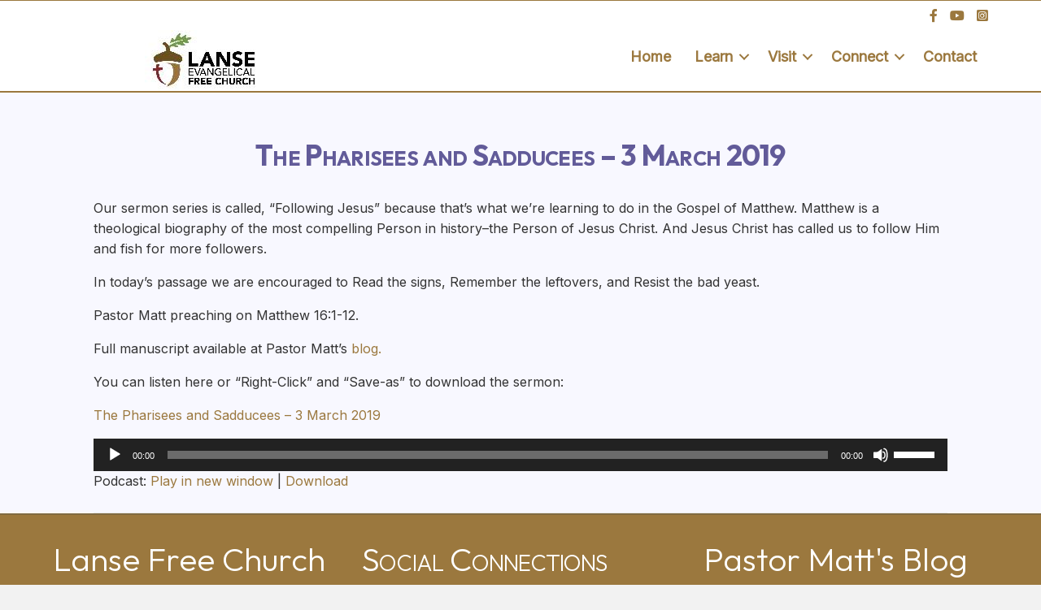

--- FILE ---
content_type: text/html; charset=UTF-8
request_url: https://lansefree.org/the-pharisees-and-sadducees-3-march-2019/
body_size: 9046
content:
<!DOCTYPE html>
<html lang="en-US">
<head>
<meta charset="UTF-8" />
<meta name='viewport' content='width=device-width, initial-scale=1.0' />
<meta http-equiv='X-UA-Compatible' content='IE=edge' />
<link rel="profile" href="https://gmpg.org/xfn/11" />
<meta name='robots' content='index, follow, max-image-preview:large, max-snippet:-1, max-video-preview:-1' />

	<!-- This site is optimized with the Yoast SEO plugin v26.7 - https://yoast.com/wordpress/plugins/seo/ -->
	<title>The Pharisees and Sadducees - 3 March 2019 - Lanse Free Church :: Lanse, PA</title>
	<link rel="canonical" href="https://lansefree.org/the-pharisees-and-sadducees-3-march-2019/" />
	<meta property="og:locale" content="en_US" />
	<meta property="og:type" content="article" />
	<meta property="og:title" content="The Pharisees and Sadducees - 3 March 2019 - Lanse Free Church :: Lanse, PA" />
	<meta property="og:description" content="Our sermon series is called, “Following Jesus” because that’s what we’re learning to do in the Gospel of Matthew. Matthew is a theological biography of the most compelling Person in history–the Person of Jesus Christ. And Jesus Christ has called us to follow Him and fish for more followers. In today&#8217;s passage we are encouraged&hellip;" />
	<meta property="og:url" content="https://lansefree.org/the-pharisees-and-sadducees-3-march-2019/" />
	<meta property="og:site_name" content="Lanse Free Church :: Lanse, PA" />
	<meta property="article:publisher" content="https://www.facebook.com/LanseFreeChurch" />
	<meta property="article:published_time" content="2019-03-03T17:58:02+00:00" />
	<meta property="article:modified_time" content="2023-06-08T15:39:39+00:00" />
	<meta property="og:image" content="https://lansefree.org/wp-content/uploads/2023/06/LEFC_banner.webp" />
	<meta property="og:image:width" content="2489" />
	<meta property="og:image:height" content="1400" />
	<meta property="og:image:type" content="image/webp" />
	<meta name="author" content="Jenni" />
	<meta name="twitter:card" content="summary_large_image" />
	<meta name="twitter:creator" content="@LanseFreeChurch" />
	<meta name="twitter:site" content="@LanseFreeChurch" />
	<meta name="twitter:label1" content="Written by" />
	<meta name="twitter:data1" content="Jenni" />
	<meta name="twitter:label2" content="Est. reading time" />
	<meta name="twitter:data2" content="1 minute" />
	<script type="application/ld+json" class="yoast-schema-graph">{"@context":"https://schema.org","@graph":[{"@type":"Article","@id":"https://lansefree.org/the-pharisees-and-sadducees-3-march-2019/#article","isPartOf":{"@id":"https://lansefree.org/the-pharisees-and-sadducees-3-march-2019/"},"author":{"name":"Jenni","@id":"https://lansefree.org/#/schema/person/220d71593d1b88e644002bbaa9e0831b"},"headline":"The Pharisees and Sadducees &#8211; 3 March 2019","datePublished":"2019-03-03T17:58:02+00:00","dateModified":"2023-06-08T15:39:39+00:00","mainEntityOfPage":{"@id":"https://lansefree.org/the-pharisees-and-sadducees-3-march-2019/"},"wordCount":109,"publisher":{"@id":"https://lansefree.org/#organization"},"image":{"@id":"https://lansefree.org/the-pharisees-and-sadducees-3-march-2019/#primaryimage"},"thumbnailUrl":"https://lansefree.org/wp-content/uploads/2023/06/LEFC_banner.webp","keywords":["Following Jesus: Matthew"],"articleSection":["Sermons"],"inLanguage":"en-US"},{"@type":"WebPage","@id":"https://lansefree.org/the-pharisees-and-sadducees-3-march-2019/","url":"https://lansefree.org/the-pharisees-and-sadducees-3-march-2019/","name":"The Pharisees and Sadducees - 3 March 2019 - Lanse Free Church :: Lanse, PA","isPartOf":{"@id":"https://lansefree.org/#website"},"primaryImageOfPage":{"@id":"https://lansefree.org/the-pharisees-and-sadducees-3-march-2019/#primaryimage"},"image":{"@id":"https://lansefree.org/the-pharisees-and-sadducees-3-march-2019/#primaryimage"},"thumbnailUrl":"https://lansefree.org/wp-content/uploads/2023/06/LEFC_banner.webp","datePublished":"2019-03-03T17:58:02+00:00","dateModified":"2023-06-08T15:39:39+00:00","breadcrumb":{"@id":"https://lansefree.org/the-pharisees-and-sadducees-3-march-2019/#breadcrumb"},"inLanguage":"en-US","potentialAction":[{"@type":"ReadAction","target":["https://lansefree.org/the-pharisees-and-sadducees-3-march-2019/"]}]},{"@type":"ImageObject","inLanguage":"en-US","@id":"https://lansefree.org/the-pharisees-and-sadducees-3-march-2019/#primaryimage","url":"https://lansefree.org/wp-content/uploads/2023/06/LEFC_banner.webp","contentUrl":"https://lansefree.org/wp-content/uploads/2023/06/LEFC_banner.webp","width":2489,"height":1400},{"@type":"BreadcrumbList","@id":"https://lansefree.org/the-pharisees-and-sadducees-3-march-2019/#breadcrumb","itemListElement":[{"@type":"ListItem","position":1,"name":"Home","item":"https://lansefree.org/"},{"@type":"ListItem","position":2,"name":"The Pharisees and Sadducees &#8211; 3 March 2019"}]},{"@type":"WebSite","@id":"https://lansefree.org/#website","url":"https://lansefree.org/","name":"Lanse Free Church :: Lanse, PA","description":"Bringing People into Life-Changing Relationship with Jesus Christ since 1892","publisher":{"@id":"https://lansefree.org/#organization"},"potentialAction":[{"@type":"SearchAction","target":{"@type":"EntryPoint","urlTemplate":"https://lansefree.org/?s={search_term_string}"},"query-input":{"@type":"PropertyValueSpecification","valueRequired":true,"valueName":"search_term_string"}}],"inLanguage":"en-US"},{"@type":"Organization","@id":"https://lansefree.org/#organization","name":"Lanse Free Church","url":"https://lansefree.org/","logo":{"@type":"ImageObject","inLanguage":"en-US","@id":"https://lansefree.org/#/schema/logo/image/","url":"https://lansefree.org/wp-content/uploads/2023/09/LEFC_banner-default.webp","contentUrl":"https://lansefree.org/wp-content/uploads/2023/09/LEFC_banner-default.webp","width":1200,"height":630,"caption":"Lanse Free Church"},"image":{"@id":"https://lansefree.org/#/schema/logo/image/"},"sameAs":["https://www.facebook.com/LanseFreeChurch","https://x.com/LanseFreeChurch","https://www.youtube.com/channel/UCwkM_n6zCL7Z3OU1p_VvN4w/"]},{"@type":"Person","@id":"https://lansefree.org/#/schema/person/220d71593d1b88e644002bbaa9e0831b","name":"Jenni","image":{"@type":"ImageObject","inLanguage":"en-US","@id":"https://lansefree.org/#/schema/person/image/","url":"https://secure.gravatar.com/avatar/d407cdf1f9cf5f741709aaf8d1e83793703e27cb9a8c1a366538dff99bd12f17?s=96&d=mm&r=g","contentUrl":"https://secure.gravatar.com/avatar/d407cdf1f9cf5f741709aaf8d1e83793703e27cb9a8c1a366538dff99bd12f17?s=96&d=mm&r=g","caption":"Jenni"},"url":"https://lansefree.org/author/churchoffice/"}]}</script>
	<!-- / Yoast SEO plugin. -->


<link rel='dns-prefetch' href='//fonts.googleapis.com' />
<link href='https://fonts.gstatic.com' crossorigin rel='preconnect' />
<link rel="alternate" title="oEmbed (JSON)" type="application/json+oembed" href="https://lansefree.org/wp-json/oembed/1.0/embed?url=https%3A%2F%2Flansefree.org%2Fthe-pharisees-and-sadducees-3-march-2019%2F" />
<link rel="alternate" title="oEmbed (XML)" type="text/xml+oembed" href="https://lansefree.org/wp-json/oembed/1.0/embed?url=https%3A%2F%2Flansefree.org%2Fthe-pharisees-and-sadducees-3-march-2019%2F&#038;format=xml" />
<link rel="preload" href="https://lansefree.org/wp-content/plugins/bb-plugin/fonts/fontawesome/5.15.4/webfonts/fa-brands-400.woff2" as="font" type="font/woff2" crossorigin="anonymous">
<link rel="preload" href="https://lansefree.org/wp-content/plugins/bb-plugin/fonts/fontawesome/5.15.4/webfonts/fa-solid-900.woff2" as="font" type="font/woff2" crossorigin="anonymous">
<style id='wp-img-auto-sizes-contain-inline-css'>
img:is([sizes=auto i],[sizes^="auto," i]){contain-intrinsic-size:3000px 1500px}
/*# sourceURL=wp-img-auto-sizes-contain-inline-css */
</style>
<link rel='stylesheet' id='awsm-ead-public-css' href='https://lansefree.org/wp-content/plugins/embed-any-document/css/embed-public.min.css?ver=2.7.12' media='all' />
<link rel='stylesheet' id='font-awesome-5-css' href='https://lansefree.org/wp-content/plugins/bb-plugin/fonts/fontawesome/5.15.4/css/all.min.css?ver=2.10.0.5' media='all' />
<link rel='stylesheet' id='fl-builder-layout-bundle-0000acdd965035bebd82ba6cab786557-css' href='https://lansefree.org/wp-content/uploads/bb-plugin/cache/0000acdd965035bebd82ba6cab786557-layout-bundle.css?ver=2.10.0.5-1.5.2.1' media='all' />
<link rel='stylesheet' id='jquery-magnificpopup-css' href='https://lansefree.org/wp-content/plugins/bb-plugin/css/jquery.magnificpopup.min.css?ver=2.10.0.5' media='all' />
<link rel='stylesheet' id='base-4-css' href='https://lansefree.org/wp-content/themes/bb-theme/css/base-4.min.css?ver=1.7.19.1' media='all' />
<link rel='stylesheet' id='fl-automator-skin-css' href='https://lansefree.org/wp-content/uploads/bb-theme/skin-695c1a9bb1f08.css?ver=1.7.19.1' media='all' />
<link rel='stylesheet' id='fl-child-theme-css' href='https://lansefree.org/wp-content/themes/bb-theme-child/style.css?ver=dc8aa17708572fb3311a974b80b8a98a' media='all' />
<link rel='stylesheet' id='pp-animate-css' href='https://lansefree.org/wp-content/plugins/bbpowerpack/assets/css/animate.min.css?ver=3.5.1' media='all' />
<link rel='stylesheet' id='fl-builder-google-fonts-a22160486239ec107610a31ce22afe83-css' href='//fonts.googleapis.com/css?family=Nunito%3A300%2C400%2C700%7COutfit%3A700%2C600%2C500%2C300%7COpen+Sans%3A600%7CInter%3A400&#038;ver=dc8aa17708572fb3311a974b80b8a98a' media='all' />
<script src="https://lansefree.org/wp-includes/js/jquery/jquery.min.js?ver=3.7.1" id="jquery-core-js"></script>
<script src="https://lansefree.org/wp-includes/js/jquery/jquery-migrate.min.js?ver=3.4.1" id="jquery-migrate-js"></script>
<link rel="https://api.w.org/" href="https://lansefree.org/wp-json/" /><link rel="alternate" title="JSON" type="application/json" href="https://lansefree.org/wp-json/wp/v2/posts/3715" /><link rel="EditURI" type="application/rsd+xml" title="RSD" href="https://lansefree.org/xmlrpc.php?rsd" />

<link rel='shortlink' href='https://lansefree.org/?p=3715' />
		<script>
			var bb_powerpack = {
				version: '2.40.10',
				getAjaxUrl: function() { return atob( 'aHR0cHM6Ly9sYW5zZWZyZWUub3JnL3dwLWFkbWluL2FkbWluLWFqYXgucGhw' ); },
				callback: function() {},
				mapMarkerData: {},
				post_id: '3715',
				search_term: '',
				current_page: 'https://lansefree.org/the-pharisees-and-sadducees-3-march-2019/',
				conditionals: {
					is_front_page: false,
					is_home: false,
					is_archive: false,
					current_post_type: '',
					is_tax: false,
										is_author: false,
					current_author: false,
					is_search: false,
									}
			};
		</script>
		            <script type="text/javascript"><!--
                                function powerpress_pinw(pinw_url){window.open(pinw_url, 'PowerPressPlayer','toolbar=0,status=0,resizable=1,width=460,height=320');	return false;}
                //-->

                // tabnab protection
                window.addEventListener('load', function () {
                    // make all links have rel="noopener noreferrer"
                    document.querySelectorAll('a[target="_blank"]').forEach(link => {
                        link.setAttribute('rel', 'noopener noreferrer');
                    });
                });
            </script>
            <link rel="icon" href="https://lansefree.org/wp-content/uploads/2026/01/cropped-lanse-new-logo-32x32.png" sizes="32x32" />
<link rel="icon" href="https://lansefree.org/wp-content/uploads/2026/01/cropped-lanse-new-logo-192x192.png" sizes="192x192" />
<link rel="apple-touch-icon" href="https://lansefree.org/wp-content/uploads/2026/01/cropped-lanse-new-logo-180x180.png" />
<meta name="msapplication-TileImage" content="https://lansefree.org/wp-content/uploads/2026/01/cropped-lanse-new-logo-270x270.png" />
<link rel='stylesheet' id='mediaelement-css' href='https://lansefree.org/wp-includes/js/mediaelement/mediaelementplayer-legacy.min.css?ver=4.2.17' media='all' />
<link rel='stylesheet' id='wp-mediaelement-css' href='https://lansefree.org/wp-includes/js/mediaelement/wp-mediaelement.min.css?ver=dc8aa17708572fb3311a974b80b8a98a' media='all' />
</head>
<body class="wp-singular post-template-default single single-post postid-3715 single-format-standard wp-theme-bb-theme wp-child-theme-bb-theme-child fl-builder-2-10-0-5 fl-themer-1-5-2-1 fl-theme-1-7-19-1 fl-no-js fl-theme-builder-singular fl-theme-builder-singular-posts fl-theme-builder-header fl-theme-builder-header-header fl-framework-base-4 fl-preset-default fl-full-width fl-scroll-to-top fl-search-active fl-submenu-indicator" itemscope="itemscope" itemtype="https://schema.org/WebPage">
<a aria-label="Skip to content" class="fl-screen-reader-text" href="#fl-main-content">Skip to content</a><div class="fl-page">
	<header class="fl-builder-content fl-builder-content-4728 fl-builder-global-templates-locked" data-post-id="4728" data-type="header" data-sticky="0" data-sticky-on="" data-sticky-breakpoint="medium" data-shrink="0" data-overlay="0" data-overlay-bg="transparent" data-shrink-image-height="50px" role="banner" itemscope="itemscope" itemtype="http://schema.org/WPHeader"><div class="fl-row fl-row-full-width fl-row-bg-color fl-node-fips9a47mnl2 fl-row-default-height fl-row-align-center" data-node="fips9a47mnl2">
	<div class="fl-row-content-wrap">
						<div class="fl-row-content fl-row-fixed-width fl-node-content">
		
<div class="fl-col-group fl-node-mkipacs5hudz" data-node="mkipacs5hudz">
			<div class="fl-col fl-node-qso0mweg25yx fl-col-bg-color" data-node="qso0mweg25yx">
	<div class="fl-col-content fl-node-content"><div class="fl-module fl-module-icon-group fl-node-1syngdl80tw5" data-node="1syngdl80tw5">
	<div class="fl-module-content fl-node-content">
		<div class="fl-icon-group">
	<span class="fl-icon">
								<a href="https://www.facebook.com/LanseFreeChurch" target="_blank" rel="noopener nofollow" >
							<i class="fab fa-facebook-f" aria-hidden="true"></i>
						</a>
			</span>
		<span class="fl-icon">
								<a href="https://www.youtube.com/channel/UCwkM_n6zCL7Z3OU1p_VvN4w/" target="_blank" rel="noopener nofollow" >
							<i class="fab fa-youtube" aria-hidden="true"></i>
						</a>
			</span>
		<span class="fl-icon">
								<a href="https://www.instagram.com/lansefreechurch/" target="_blank" rel="noopener" >
							<i class="fab fa-instagram-square" aria-hidden="true"></i>
						</a>
			</span>
	</div>
	</div>
</div>
</div>
</div>
	</div>

<div class="fl-col-group fl-node-3g08rmc9o6ft fl-col-group-equal-height fl-col-group-align-center fl-col-group-custom-width" data-node="3g08rmc9o6ft">
			<div class="fl-col fl-node-wfr1cbz9sgyk fl-col-bg-color fl-col-small fl-col-small-custom-width" data-node="wfr1cbz9sgyk">
	<div class="fl-col-content fl-node-content"><div role="figure" class="fl-module fl-module-photo fl-photo fl-photo-align-center fl-node-cw476j981htr" data-node="cw476j981htr" itemscope itemtype="https://schema.org/ImageObject">
	<div class="fl-photo-content fl-photo-img-jpg">
				<a href="/"  target="_self" itemprop="url">
				<img loading="lazy" decoding="async" width="145" height="75" class="fl-photo-img wp-image-16427" src="https://lansefree.org/wp-content/uploads/2025/07/new-lanse-logo-sm.jpg" alt="new-lanse-logo-sm" title="new-lanse-logo-sm" data-no-lazy="1" itemprop="image" />
				</a>
					</div>
	</div>
</div>
</div>
			<div class="fl-col fl-node-g7jpluzkfw28 fl-col-bg-color fl-col-small-custom-width" data-node="g7jpluzkfw28">
	<div class="fl-col-content fl-node-content"><div class="fl-module fl-module-menu fl-node-zqkhimjg7v4x" data-node="zqkhimjg7v4x">
	<div class="fl-module-content fl-node-content">
		<div class="fl-menu fl-menu-responsive-toggle-mobile">
	<button class="fl-menu-mobile-toggle hamburger fl-content-ui-button" aria-haspopup="menu" aria-label="Menu"><span class="fl-menu-icon svg-container"><svg version="1.1" class="hamburger-menu" xmlns="http://www.w3.org/2000/svg" xmlns:xlink="http://www.w3.org/1999/xlink" viewBox="0 0 512 512">
<rect class="fl-hamburger-menu-top" width="512" height="102"/>
<rect class="fl-hamburger-menu-middle" y="205" width="512" height="102"/>
<rect class="fl-hamburger-menu-bottom" y="410" width="512" height="102"/>
</svg>
</span></button>	<div class="fl-clear"></div>
	<nav role="navigation" aria-label="Menu" itemscope="itemscope" itemtype="https://schema.org/SiteNavigationElement"><ul id="menu-lefc" class="menu fl-menu-horizontal fl-toggle-arrows"><li id="menu-item-3784" class="menu-item menu-item-type-post_type menu-item-object-page menu-item-home"><a role="menuitem" href="https://lansefree.org/">Home</a></li><li id="menu-item-1072" class="menu-item menu-item-type-post_type menu-item-object-page menu-item-has-children fl-has-submenu"><div class="fl-has-submenu-container"><a role="menuitem" href="https://lansefree.org/about-us/">Learn</a><span role="button" tabindex="0" role="menuitem" aria-label="Learn submenu toggle" aria-haspopup="menu" aria-expanded="false" aria-controls="sub-menu-1072" class="fl-menu-toggle fl-content-ui-button"></span></div><ul id="sub-menu-1072" class="sub-menu" role="menu">	<li id="menu-item-3785" class="menu-item menu-item-type-post_type menu-item-object-page current-post-parent"><a role="menuitem" href="https://lansefree.org/about-us/purpose/">Purpose</a></li>	<li id="menu-item-3788" class="menu-item menu-item-type-post_type menu-item-object-page"><a role="menuitem" href="https://lansefree.org/about-us/leadership/">Leadership and Staff</a></li>	<li id="menu-item-3787" class="menu-item menu-item-type-post_type menu-item-object-page"><a role="menuitem" href="https://lansefree.org/about-us/history/">History</a></li>	<li id="menu-item-3786" class="menu-item menu-item-type-post_type menu-item-object-page"><a role="menuitem" href="https://lansefree.org/about-us/doctrine/">Doctrine</a></li>	<li id="menu-item-3789" class="menu-item menu-item-type-post_type menu-item-object-page"><a role="menuitem" href="https://lansefree.org/about-us/missions/">Missions</a></li></ul></li><li id="menu-item-1280" class="menu-item menu-item-type-post_type menu-item-object-page menu-item-has-children fl-has-submenu"><div class="fl-has-submenu-container"><a role="menuitem" href="https://lansefree.org/visit/">Visit</a><span role="button" tabindex="0" role="menuitem" aria-label="Visit submenu toggle" aria-haspopup="menu" aria-expanded="false" aria-controls="sub-menu-1280" class="fl-menu-toggle fl-content-ui-button"></span></div><ul id="sub-menu-1280" class="sub-menu" role="menu">	<li id="menu-item-1087" class="menu-item menu-item-type-post_type menu-item-object-page"><a role="menuitem" href="https://lansefree.org/visit/what-to-expect/">Plan Your Visit</a></li>	<li id="menu-item-15476" class="menu-item menu-item-type-post_type menu-item-object-page"><a role="menuitem" href="https://lansefree.org/visit/family-ministries/">Family Ministries</a></li>	<li id="menu-item-1179" class="menu-item menu-item-type-post_type menu-item-object-page"><a role="menuitem" href="https://lansefree.org/visit/ministries/">Ministries</a></li>	<li id="menu-item-1178" class="menu-item menu-item-type-post_type menu-item-object-page"><a role="menuitem" title="PARENT: Visit" href="https://lansefree.org/visit/directions/">Directions</a></li></ul></li><li id="menu-item-8522" class="menu-item menu-item-type-post_type menu-item-object-page menu-item-has-children fl-has-submenu"><div class="fl-has-submenu-container"><a role="menuitem" href="https://lansefree.org/connect/">Connect</a><span role="button" tabindex="0" role="menuitem" aria-label="Connect submenu toggle" aria-haspopup="menu" aria-expanded="false" aria-controls="sub-menu-8522" class="fl-menu-toggle fl-content-ui-button"></span></div><ul id="sub-menu-8522" class="sub-menu" role="menu">	<li id="menu-item-16110" class="menu-item menu-item-type-post_type menu-item-object-page"><a role="menuitem" href="https://lansefree.org/lanse-link/">Lanse Link</a></li>	<li id="menu-item-3862" class="menu-item menu-item-type-taxonomy menu-item-object-category current-post-ancestor current-menu-parent current-post-parent"><a role="menuitem" href="https://lansefree.org/category/sermons/">Sermons Audio Archive</a></li>	<li id="menu-item-5027" class="menu-item menu-item-type-post_type menu-item-object-page"><a role="menuitem" href="https://lansefree.org/connect/sermon-video-archive/">Sermons Video Archive</a></li>	<li id="menu-item-6230" class="menu-item menu-item-type-taxonomy menu-item-object-category"><a role="menuitem" href="https://lansefree.org/category/family-table/">The Family Table</a></li>	<li id="menu-item-3790" class="menu-item menu-item-type-post_type menu-item-object-page"><a role="menuitem" href="https://lansefree.org/connect/online-library-access/">Church Library Catalog</a></li>	<li id="menu-item-8852" class="menu-item menu-item-type-custom menu-item-object-custom"><a role="menuitem" href="https://matt-mitchell.blogspot.com/">Pastor&#8217;s Blog</a></li></ul></li><li id="menu-item-1086" class="menu-item menu-item-type-post_type menu-item-object-page"><a role="menuitem" href="https://lansefree.org/contact-us/">Contact</a></li></ul></nav></div>
	</div>
</div>
</div>
</div>
	</div>
		</div>
	</div>
</div>
</header>	<div id="fl-main-content" class="fl-page-content" itemprop="mainContentOfPage" role="main">

		<div class="fl-builder-content fl-builder-content-3865 fl-builder-global-templates-locked" data-post-id="3865"><div class="fl-row fl-row-full-width fl-row-bg-color fl-node-5ca64b03436a8 fl-row-custom-height fl-row-align-center" data-node="5ca64b03436a8">
	<div class="fl-row-content-wrap">
						<div class="fl-row-content fl-row-fixed-width fl-node-content">
		
<div class="fl-col-group fl-node-5ca64b03436f1" data-node="5ca64b03436f1">
			<div class="fl-col fl-node-5ca64b0343738 fl-col-bg-color" data-node="5ca64b0343738">
	<div class="fl-col-content fl-node-content"><div class="fl-module fl-module-heading fl-node-5ca64b03437d2" data-node="5ca64b03437d2">
	<div class="fl-module-content fl-node-content">
		<h1 class="fl-heading">
		<span class="fl-heading-text">The Pharisees and Sadducees &#8211; 3 March 2019</span>
	</h1>
	</div>
</div>
<div class="fl-module fl-module-fl-post-content fl-node-5ca64b0343779" data-node="5ca64b0343779">
	<div class="fl-module-content fl-node-content">
		<p>Our sermon series is called, “Following Jesus” because that’s what we’re learning to do in the Gospel of Matthew. Matthew is a theological biography of the most compelling Person in history–the Person of Jesus Christ. And Jesus Christ has called us to follow Him and fish for more followers.</p>
<p>In today&#8217;s passage we are encouraged to Read the signs, Remember the leftovers, and Resist the bad yeast.</p>
<p>Pastor Matt preaching on Matthew 16:1-12.</p>
<p>Full manuscript available at Pastor Matt’s<a href="https://matt-mitchell.blogspot.com/2019/03/matts-messages-pharisees-and-sadducees.html" target="_blank" rel="noopener noreferrer"> blog.</a></p>
<p>You can listen here or “Right-Click” and “Save-as” to download the sermon:</p>
<p><a href="https://lansefree.org/audio/2019.03.03-the_pharisees_and_sadducees-edit.mp3" target="_blank" rel="noopener noreferrer">The Pharisees and Sadducees &#8211; 3 March 2019</a></p>
<div itemscope itemtype="http://schema.org/AudioObject"><meta itemprop="name" content="The Pharisees and Sadducees &amp;#8211; 3 March 2019" /><meta itemprop="uploadDate" content="2019-03-03T12:58:02-05:00" /><meta itemprop="encodingFormat" content="audio/mpeg" /><meta itemprop="description" content="Our sermon series is called, “Following Jesus” because that’s what we’re learning to do in the Gospel of Matthew. Matthew is a theological biography of the most compelling Person in history–the Person of Jesus Christ. And Jesus Christ has called us t..." /><meta itemprop="contentUrl" content="https://media.blubrry.com/lanse_free_c/lansefree.org/audio/2019.03.03-the_pharisees_and_sadducees-edit.mp3" /><meta itemprop="contentSize" content="23.4" /><div class="powerpress_player" id="powerpress_player_4353"><audio class="wp-audio-shortcode" id="audio-3715-1" preload="none" style="width: 100%;" controls="controls"><source type="audio/mpeg" src="https://media.blubrry.com/lanse_free_c/lansefree.org/audio/2019.03.03-the_pharisees_and_sadducees-edit.mp3?_=1" /><a href="https://media.blubrry.com/lanse_free_c/lansefree.org/audio/2019.03.03-the_pharisees_and_sadducees-edit.mp3">https://media.blubrry.com/lanse_free_c/lansefree.org/audio/2019.03.03-the_pharisees_and_sadducees-edit.mp3</a></audio></div></div><p class="powerpress_links powerpress_links_mp3" style="margin-bottom: 1px !important;">Podcast: <a href="https://media.blubrry.com/lanse_free_c/lansefree.org/audio/2019.03.03-the_pharisees_and_sadducees-edit.mp3" class="powerpress_link_pinw" target="_blank" title="Play in new window" onclick="return powerpress_pinw('https://lansefree.org/?powerpress_pinw=3715-podcast');" rel="nofollow">Play in new window</a> | <a href="https://media.blubrry.com/lanse_free_c/lansefree.org/audio/2019.03.03-the_pharisees_and_sadducees-edit.mp3" class="powerpress_link_d" title="Download" rel="nofollow" download="2019.03.03-the_pharisees_and_sadducees-edit.mp3">Download</a></p>	</div>
</div>
<div class="fl-module fl-module-separator fl-node-5ca64b03438cc" data-node="5ca64b03438cc">
	<div class="fl-module-content fl-node-content">
		<div class="fl-separator"></div>
	</div>
</div>
</div>
</div>
	</div>
		</div>
	</div>
</div>
<div class="fl-row fl-row-full-width fl-row-bg-color fl-node-5ca64d4fe31a0 fl-row-default-height fl-row-align-center" data-node="5ca64d4fe31a0">
	<div class="fl-row-content-wrap">
						<div class="fl-row-content fl-row-fixed-width fl-node-content">
		
<div class="fl-col-group fl-node-5c9e5091e27eb fl-col-group-equal-height fl-col-group-align-top" data-node="5c9e5091e27eb">
			<div class="fl-col fl-node-5c9e5091e27ef fl-col-bg-color fl-col-small" data-node="5c9e5091e27ef">
	<div class="fl-col-content fl-node-content"><div class="fl-module fl-module-heading fl-node-0v6uynm87cqt" data-node="0v6uynm87cqt">
	<div class="fl-module-content fl-node-content">
		<h3 class="fl-heading">
		<span class="fl-heading-text">Lanse Free Church</span>
	</h3>
	</div>
</div>
<div class="fl-module fl-module-rich-text fl-node-5zh2yqtf8rv3" data-node="5zh2yqtf8rv3">
	<div class="fl-module-content fl-node-content">
		<div class="fl-rich-text">
	<p>255 Cotohisc Road<br />
Lanse, PA 16849<br />
Phone: 814.345.6500</p>
</div>
	</div>
</div>
</div>
</div>
			<div class="fl-col fl-node-5c9e5091e27f1 fl-col-bg-color fl-col-small" data-node="5c9e5091e27f1">
	<div class="fl-col-content fl-node-content"><div class="fl-module fl-module-heading fl-node-5f491208ab171" data-node="5f491208ab171">
	<div class="fl-module-content fl-node-content">
		<h3 class="fl-heading">
		<span class="fl-heading-text">Social Connections</span>
	</h3>
	</div>
</div>
<div class="fl-module fl-module-icon-group fl-node-5f49118dc8231" data-node="5f49118dc8231">
	<div class="fl-module-content fl-node-content">
		<div class="fl-icon-group">
	<span class="fl-icon">
								<a href="https://www.facebook.com/LanseFreeChurch" target="_blank" rel="noopener" >
							<i class="fab fa-facebook-f" aria-hidden="true"></i>
				<span class="sr-only">Lanse Free Church Facebook Page</span>
						</a>
			</span>
		<span class="fl-icon">
								<a href="https://www.youtube.com/channel/UCwkM_n6zCL7Z3OU1p_VvN4w/" target="_self">
							<i class="fab fa-youtube" aria-hidden="true"></i>
						</a>
			</span>
		<span class="fl-icon">
								<a href="https://www.instagram.com/lansefreechurch/" target="_self">
							<i class="fab fa-instagram-square" aria-hidden="true"></i>
						</a>
			</span>
	</div>
	</div>
</div>
<div class="fl-module fl-module-rich-text fl-node-iry81k0o2lz5" data-node="iry81k0o2lz5">
	<div class="fl-module-content fl-node-content">
		<div class="fl-rich-text">
	<p>Worship Service: Sunday, <strong>10:00am</strong></p>
<p>Prayer Meeting: Wednesday,<strong> 7:00pm</strong></p>
<p>Broadcasting to the parking lot on 89.5FM.</p>
</div>
	</div>
</div>
</div>
</div>
			<div class="fl-col fl-node-5wu0vzjde46q fl-col-bg-color fl-col-small" data-node="5wu0vzjde46q">
	<div class="fl-col-content fl-node-content"><div class="fl-module fl-module-heading fl-node-4sbdjhpwynok" data-node="4sbdjhpwynok">
	<div class="fl-module-content fl-node-content">
		<h3 class="fl-heading">
		<span class="fl-heading-text">Pastor Matt's Blog</span>
	</h3>
	</div>
</div>
<div class="fl-module fl-module-widget fl-node-5c9e5091e27f3" data-node="5c9e5091e27f3">
	<div class="fl-module-content fl-node-content">
		<div class="fl-widget">
<div class="widget widget_rss"><h2 class="widgettitle"><a class="rsswidget rss-widget-feed" href="https://matt-mitchell.blogspot.com/"><img decoding="async" class="rss-widget-icon" style="border:0" width="14" height="14" src="https://lansefree.org/wp-includes/images/rss.png" alt="RSS" loading="lazy" /></a> <a class="rsswidget rss-widget-title" href="https://matt-mitchell.blogspot.com/">Pastor Matt&#8217;s Blog</a></h2><ul><li><a class='rsswidget' href='https://matt-mitchell.blogspot.com/2026/01/glorious-things-matts-messages.html'>“Glorious Things”     [Matt&#039;s Messages]</a> <span class="rss-date">January 11, 2026</span></li><li><a class='rsswidget' href='https://matt-mitchell.blogspot.com/2026/01/one-thing-i-ask-matts-messages.html'>“One Thing I Ask”     [Matt&#039;s Messages]</a> <span class="rss-date">January 4, 2026</span></li><li><a class='rsswidget' href='https://matt-mitchell.blogspot.com/2026/01/highlights-from-reading-in-2025.html'>Highlights from Reading in 2025</a> <span class="rss-date">January 1, 2026</span></li></ul></div></div>
	</div>
</div>
</div>
</div>
	</div>
		</div>
	</div>
</div>
</div>
	</div><!-- .fl-page-content -->
		<footer class="fl-page-footer-wrap" itemscope="itemscope" itemtype="https://schema.org/WPFooter"  role="contentinfo">
		<div class="fl-page-footer">
	<div class="fl-page-footer-container container">
		<div class="fl-page-footer-row row">
			<div class="col-lg-12 text-center clearfix"><div class="fl-page-footer-text fl-page-footer-text-1">&copy; 2026 Lanse Free Church :: Lanse, PA. All rights reserved.</div></div>					</div>
	</div>
</div><!-- .fl-page-footer -->
	</footer>
		</div><!-- .fl-page -->
<script type="speculationrules">
{"prefetch":[{"source":"document","where":{"and":[{"href_matches":"/*"},{"not":{"href_matches":["/wp-*.php","/wp-admin/*","/wp-content/uploads/*","/wp-content/*","/wp-content/plugins/*","/wp-content/themes/bb-theme-child/*","/wp-content/themes/bb-theme/*","/*\\?(.+)"]}},{"not":{"selector_matches":"a[rel~=\"nofollow\"]"}},{"not":{"selector_matches":".no-prefetch, .no-prefetch a"}}]},"eagerness":"conservative"}]}
</script>
<a href="#" role="button" id="fl-to-top"><span class="sr-only">Scroll To Top</span><i class="fas fa-chevron-up" aria-hidden="true"></i></a><script src="https://lansefree.org/wp-content/plugins/embed-any-document/js/pdfobject.min.js?ver=2.7.12" id="awsm-ead-pdf-object-js"></script>
<script id="awsm-ead-public-js-extra">
var eadPublic = [];
//# sourceURL=awsm-ead-public-js-extra
</script>
<script src="https://lansefree.org/wp-content/plugins/embed-any-document/js/embed-public.min.js?ver=2.7.12" id="awsm-ead-public-js"></script>
<script src="https://lansefree.org/wp-content/plugins/bb-plugin/js/libs/jquery.imagesloaded.min.js?ver=2.10.0.5" id="imagesloaded-js"></script>
<script src="https://lansefree.org/wp-content/plugins/bb-plugin/js/libs/jquery.ba-throttle-debounce.min.js?ver=2.10.0.5" id="jquery-throttle-js"></script>
<script src="https://lansefree.org/wp-content/plugins/bb-plugin/js/libs/jquery.fitvids.min.js?ver=1.2" id="jquery-fitvids-js"></script>
<script src="https://lansefree.org/wp-content/uploads/bb-plugin/cache/f91ab03970678140a7d64183a5fd11fb-layout-bundle.js?ver=2.10.0.5-1.5.2.1" id="fl-builder-layout-bundle-f91ab03970678140a7d64183a5fd11fb-js"></script>
<script src="https://lansefree.org/wp-content/plugins/bb-plugin/js/libs/jquery.magnificpopup.min.js?ver=2.10.0.5" id="jquery-magnificpopup-js"></script>
<script id="fl-automator-js-extra">
var themeopts = {"medium_breakpoint":"992","mobile_breakpoint":"768","lightbox":"enabled","scrollTopPosition":"800"};
//# sourceURL=fl-automator-js-extra
</script>
<script src="https://lansefree.org/wp-content/themes/bb-theme/js/theme.min.js?ver=1.7.19.1" id="fl-automator-js"></script>
<script src="https://lansefree.org/wp-content/plugins/powerpress/player.min.js?ver=dc8aa17708572fb3311a974b80b8a98a" id="powerpress-player-js"></script>
<script id="mediaelement-core-js-before">
var mejsL10n = {"language":"en","strings":{"mejs.download-file":"Download File","mejs.install-flash":"You are using a browser that does not have Flash player enabled or installed. Please turn on your Flash player plugin or download the latest version from https://get.adobe.com/flashplayer/","mejs.fullscreen":"Fullscreen","mejs.play":"Play","mejs.pause":"Pause","mejs.time-slider":"Time Slider","mejs.time-help-text":"Use Left/Right Arrow keys to advance one second, Up/Down arrows to advance ten seconds.","mejs.live-broadcast":"Live Broadcast","mejs.volume-help-text":"Use Up/Down Arrow keys to increase or decrease volume.","mejs.unmute":"Unmute","mejs.mute":"Mute","mejs.volume-slider":"Volume Slider","mejs.video-player":"Video Player","mejs.audio-player":"Audio Player","mejs.captions-subtitles":"Captions/Subtitles","mejs.captions-chapters":"Chapters","mejs.none":"None","mejs.afrikaans":"Afrikaans","mejs.albanian":"Albanian","mejs.arabic":"Arabic","mejs.belarusian":"Belarusian","mejs.bulgarian":"Bulgarian","mejs.catalan":"Catalan","mejs.chinese":"Chinese","mejs.chinese-simplified":"Chinese (Simplified)","mejs.chinese-traditional":"Chinese (Traditional)","mejs.croatian":"Croatian","mejs.czech":"Czech","mejs.danish":"Danish","mejs.dutch":"Dutch","mejs.english":"English","mejs.estonian":"Estonian","mejs.filipino":"Filipino","mejs.finnish":"Finnish","mejs.french":"French","mejs.galician":"Galician","mejs.german":"German","mejs.greek":"Greek","mejs.haitian-creole":"Haitian Creole","mejs.hebrew":"Hebrew","mejs.hindi":"Hindi","mejs.hungarian":"Hungarian","mejs.icelandic":"Icelandic","mejs.indonesian":"Indonesian","mejs.irish":"Irish","mejs.italian":"Italian","mejs.japanese":"Japanese","mejs.korean":"Korean","mejs.latvian":"Latvian","mejs.lithuanian":"Lithuanian","mejs.macedonian":"Macedonian","mejs.malay":"Malay","mejs.maltese":"Maltese","mejs.norwegian":"Norwegian","mejs.persian":"Persian","mejs.polish":"Polish","mejs.portuguese":"Portuguese","mejs.romanian":"Romanian","mejs.russian":"Russian","mejs.serbian":"Serbian","mejs.slovak":"Slovak","mejs.slovenian":"Slovenian","mejs.spanish":"Spanish","mejs.swahili":"Swahili","mejs.swedish":"Swedish","mejs.tagalog":"Tagalog","mejs.thai":"Thai","mejs.turkish":"Turkish","mejs.ukrainian":"Ukrainian","mejs.vietnamese":"Vietnamese","mejs.welsh":"Welsh","mejs.yiddish":"Yiddish"}};
//# sourceURL=mediaelement-core-js-before
</script>
<script src="https://lansefree.org/wp-includes/js/mediaelement/mediaelement-and-player.min.js?ver=4.2.17" id="mediaelement-core-js"></script>
<script src="https://lansefree.org/wp-includes/js/mediaelement/mediaelement-migrate.min.js?ver=dc8aa17708572fb3311a974b80b8a98a" id="mediaelement-migrate-js"></script>
<script id="mediaelement-js-extra">
var _wpmejsSettings = {"pluginPath":"/wp-includes/js/mediaelement/","classPrefix":"mejs-","stretching":"responsive","audioShortcodeLibrary":"mediaelement","videoShortcodeLibrary":"mediaelement"};
//# sourceURL=mediaelement-js-extra
</script>
<script src="https://lansefree.org/wp-includes/js/mediaelement/wp-mediaelement.min.js?ver=dc8aa17708572fb3311a974b80b8a98a" id="wp-mediaelement-js"></script>
<script defer src="https://static.cloudflareinsights.com/beacon.min.js/vcd15cbe7772f49c399c6a5babf22c1241717689176015" integrity="sha512-ZpsOmlRQV6y907TI0dKBHq9Md29nnaEIPlkf84rnaERnq6zvWvPUqr2ft8M1aS28oN72PdrCzSjY4U6VaAw1EQ==" data-cf-beacon='{"version":"2024.11.0","token":"2c207c936bbd402e976a4772be4cce64","r":1,"server_timing":{"name":{"cfCacheStatus":true,"cfEdge":true,"cfExtPri":true,"cfL4":true,"cfOrigin":true,"cfSpeedBrain":true},"location_startswith":null}}' crossorigin="anonymous"></script>
</body>
</html><!--
Performance optimized by Redis Object Cache. Learn more: https://wprediscache.com

Retrieved 9010 objects (6 MB) from Redis using Predis (v2.4.0).
-->
<!-- WP Fastest Cache file was created in 0.606 seconds, on January 17, 2026 @ 4:11 am --><!-- need to refresh to see cached version -->

--- FILE ---
content_type: text/css
request_url: https://lansefree.org/wp-content/uploads/bb-plugin/cache/0000acdd965035bebd82ba6cab786557-layout-bundle.css?ver=2.10.0.5-1.5.2.1
body_size: 7166
content:
.fl-builder-content *,.fl-builder-content *:before,.fl-builder-content *:after {-webkit-box-sizing: border-box;-moz-box-sizing: border-box;box-sizing: border-box;}.fl-row:before,.fl-row:after,.fl-row-content:before,.fl-row-content:after,.fl-col-group:before,.fl-col-group:after,.fl-col:before,.fl-col:after,.fl-module:not([data-accepts]):before,.fl-module:not([data-accepts]):after,.fl-module-content:before,.fl-module-content:after {display: table;content: " ";}.fl-row:after,.fl-row-content:after,.fl-col-group:after,.fl-col:after,.fl-module:not([data-accepts]):after,.fl-module-content:after {clear: both;}.fl-clear {clear: both;}.fl-row,.fl-row-content {margin-left: auto;margin-right: auto;min-width: 0;}.fl-row-content-wrap {position: relative;}.fl-builder-mobile .fl-row-bg-photo .fl-row-content-wrap {background-attachment: scroll;}.fl-row-bg-video,.fl-row-bg-video .fl-row-content,.fl-row-bg-embed,.fl-row-bg-embed .fl-row-content {position: relative;}.fl-row-bg-video .fl-bg-video,.fl-row-bg-embed .fl-bg-embed-code {bottom: 0;left: 0;overflow: hidden;position: absolute;right: 0;top: 0;}.fl-row-bg-video .fl-bg-video video,.fl-row-bg-embed .fl-bg-embed-code video {bottom: 0;left: 0px;max-width: none;position: absolute;right: 0;top: 0px;}.fl-row-bg-video .fl-bg-video video {min-width: 100%;min-height: 100%;width: auto;height: auto;}.fl-row-bg-video .fl-bg-video iframe,.fl-row-bg-embed .fl-bg-embed-code iframe {pointer-events: none;width: 100vw;height: 56.25vw; max-width: none;min-height: 100vh;min-width: 177.77vh; position: absolute;top: 50%;left: 50%;-ms-transform: translate(-50%, -50%); -webkit-transform: translate(-50%, -50%); transform: translate(-50%, -50%);}.fl-bg-video-fallback {background-position: 50% 50%;background-repeat: no-repeat;background-size: cover;bottom: 0px;left: 0px;position: absolute;right: 0px;top: 0px;}.fl-row-bg-slideshow,.fl-row-bg-slideshow .fl-row-content {position: relative;}.fl-row .fl-bg-slideshow {bottom: 0;left: 0;overflow: hidden;position: absolute;right: 0;top: 0;z-index: 0;}.fl-builder-edit .fl-row .fl-bg-slideshow * {bottom: 0;height: auto !important;left: 0;position: absolute !important;right: 0;top: 0;}.fl-row-bg-overlay .fl-row-content-wrap:after {border-radius: inherit;content: '';display: block;position: absolute;top: 0;right: 0;bottom: 0;left: 0;z-index: 0;}.fl-row-bg-overlay .fl-row-content {position: relative;z-index: 1;}.fl-row-default-height .fl-row-content-wrap,.fl-row-custom-height .fl-row-content-wrap {display: -webkit-box;display: -webkit-flex;display: -ms-flexbox;display: flex;min-height: 100vh;}.fl-row-overlap-top .fl-row-content-wrap {display: -webkit-inline-box;display: -webkit-inline-flex;display: -moz-inline-box;display: -ms-inline-flexbox;display: inline-flex;width: 100%;}.fl-row-default-height .fl-row-content-wrap,.fl-row-custom-height .fl-row-content-wrap {min-height: 0;}.fl-row-default-height .fl-row-content,.fl-row-full-height .fl-row-content,.fl-row-custom-height .fl-row-content {-webkit-box-flex: 1 1 auto; -moz-box-flex: 1 1 auto;-webkit-flex: 1 1 auto;-ms-flex: 1 1 auto;flex: 1 1 auto;}.fl-row-default-height .fl-row-full-width.fl-row-content,.fl-row-full-height .fl-row-full-width.fl-row-content,.fl-row-custom-height .fl-row-full-width.fl-row-content {max-width: 100%;width: 100%;}.fl-row-default-height.fl-row-align-center .fl-row-content-wrap,.fl-row-full-height.fl-row-align-center .fl-row-content-wrap,.fl-row-custom-height.fl-row-align-center .fl-row-content-wrap {-webkit-align-items: center;-webkit-box-align: center;-webkit-box-pack: center;-webkit-justify-content: center;-ms-flex-align: center;-ms-flex-pack: center;justify-content: center;align-items: center;}.fl-row-default-height.fl-row-align-bottom .fl-row-content-wrap,.fl-row-full-height.fl-row-align-bottom .fl-row-content-wrap,.fl-row-custom-height.fl-row-align-bottom .fl-row-content-wrap {-webkit-align-items: flex-end;-webkit-justify-content: flex-end;-webkit-box-align: end;-webkit-box-pack: end;-ms-flex-align: end;-ms-flex-pack: end;justify-content: flex-end;align-items: flex-end;}.fl-col-group-equal-height {display: flex;flex-wrap: wrap;width: 100%;}.fl-col-group-equal-height.fl-col-group-has-child-loading {flex-wrap: nowrap;}.fl-col-group-equal-height .fl-col,.fl-col-group-equal-height .fl-col-content {display: flex;flex: 1 1 auto;}.fl-col-group-equal-height .fl-col-content {flex-direction: column;flex-shrink: 1;min-width: 1px;max-width: 100%;width: 100%;}.fl-col-group-equal-height:before,.fl-col-group-equal-height .fl-col:before,.fl-col-group-equal-height .fl-col-content:before,.fl-col-group-equal-height:after,.fl-col-group-equal-height .fl-col:after,.fl-col-group-equal-height .fl-col-content:after{content: none;}.fl-col-group-nested.fl-col-group-equal-height.fl-col-group-align-top .fl-col-content,.fl-col-group-equal-height.fl-col-group-align-top .fl-col-content {justify-content: flex-start;}.fl-col-group-nested.fl-col-group-equal-height.fl-col-group-align-center .fl-col-content,.fl-col-group-equal-height.fl-col-group-align-center .fl-col-content {justify-content: center;}.fl-col-group-nested.fl-col-group-equal-height.fl-col-group-align-bottom .fl-col-content,.fl-col-group-equal-height.fl-col-group-align-bottom .fl-col-content {justify-content: flex-end;}.fl-col-group-equal-height.fl-col-group-align-center .fl-col-group {width: 100%;}.fl-col {float: left;min-height: 1px;}.fl-col-bg-overlay .fl-col-content {position: relative;}.fl-col-bg-overlay .fl-col-content:after {border-radius: inherit;content: '';display: block;position: absolute;top: 0;right: 0;bottom: 0;left: 0;z-index: 0;}.fl-col-bg-overlay .fl-module {position: relative;z-index: 2;}.single:not(.woocommerce).single-fl-builder-template .fl-content {width: 100%;}.fl-builder-layer {position: absolute;top:0;left:0;right: 0;bottom: 0;z-index: 0;pointer-events: none;overflow: hidden;}.fl-builder-shape-layer {z-index: 0;}.fl-builder-shape-layer.fl-builder-bottom-edge-layer {z-index: 1;}.fl-row-bg-overlay .fl-builder-shape-layer {z-index: 1;}.fl-row-bg-overlay .fl-builder-shape-layer.fl-builder-bottom-edge-layer {z-index: 2;}.fl-row-has-layers .fl-row-content {z-index: 1;}.fl-row-bg-overlay .fl-row-content {z-index: 2;}.fl-builder-layer > * {display: block;position: absolute;top:0;left:0;width: 100%;}.fl-builder-layer + .fl-row-content {position: relative;}.fl-builder-layer .fl-shape {fill: #aaa;stroke: none;stroke-width: 0;width:100%;}@supports (-webkit-touch-callout: inherit) {.fl-row.fl-row-bg-parallax .fl-row-content-wrap,.fl-row.fl-row-bg-fixed .fl-row-content-wrap {background-position: center !important;background-attachment: scroll !important;}}@supports (-webkit-touch-callout: none) {.fl-row.fl-row-bg-fixed .fl-row-content-wrap {background-position: center !important;background-attachment: scroll !important;}}.fl-clearfix:before,.fl-clearfix:after {display: table;content: " ";}.fl-clearfix:after {clear: both;}.sr-only {position: absolute;width: 1px;height: 1px;padding: 0;overflow: hidden;clip: rect(0,0,0,0);white-space: nowrap;border: 0;}.fl-builder-content .fl-button:is(a, button),.fl-builder-content a.fl-button:visited {border-radius: 4px;display: inline-block;font-size: 16px;font-weight: normal;line-height: 18px;padding: 12px 24px;text-decoration: none;text-shadow: none;}.fl-builder-content .fl-button:hover {text-decoration: none;}.fl-builder-content .fl-button:active {position: relative;top: 1px;}.fl-builder-content .fl-button-width-full .fl-button {width: 100%;display: block;text-align: center;}.fl-builder-content .fl-button-width-custom .fl-button {display: inline-block;text-align: center;max-width: 100%;}.fl-builder-content .fl-button-left {text-align: left;}.fl-builder-content .fl-button-center {text-align: center;}.fl-builder-content .fl-button-right {text-align: right;}.fl-builder-content .fl-button i {font-size: 1.3em;height: auto;margin-right:8px;vertical-align: middle;width: auto;}.fl-builder-content .fl-button i.fl-button-icon-after {margin-left: 8px;margin-right: 0;}.fl-builder-content .fl-button-has-icon .fl-button-text {vertical-align: middle;}.fl-icon-wrap {display: inline-block;}.fl-icon {display: table-cell;vertical-align: middle;}.fl-icon a {text-decoration: none;}.fl-icon i {float: right;height: auto;width: auto;}.fl-icon i:before {border: none !important;height: auto;width: auto;}.fl-icon-text {display: table-cell;text-align: left;padding-left: 15px;vertical-align: middle;}.fl-icon-text-empty {display: none;}.fl-icon-text *:last-child {margin: 0 !important;padding: 0 !important;}.fl-icon-text a {text-decoration: none;}.fl-icon-text span {display: block;}.fl-icon-text span.mce-edit-focus {min-width: 1px;}.fl-module img {max-width: 100%;}.fl-photo {line-height: 0;position: relative;}.fl-photo-align-left {text-align: left;}.fl-photo-align-center {text-align: center;}.fl-photo-align-right {text-align: right;}.fl-photo-content {display: inline-block;line-height: 0;position: relative;max-width: 100%;}.fl-photo-img-svg {width: 100%;}.fl-photo-content img {display: inline;height: auto;max-width: 100%;}.fl-photo-crop-circle img {-webkit-border-radius: 100%;-moz-border-radius: 100%;border-radius: 100%;}.fl-photo-caption {font-size: 13px;line-height: 18px;overflow: hidden;text-overflow: ellipsis;}.fl-photo-caption-below {padding-bottom: 20px;padding-top: 10px;}.fl-photo-caption-hover {background: rgba(0,0,0,0.7);bottom: 0;color: #fff;left: 0;opacity: 0;filter: alpha(opacity = 0);padding: 10px 15px;position: absolute;right: 0;-webkit-transition:opacity 0.3s ease-in;-moz-transition:opacity 0.3s ease-in;transition:opacity 0.3s ease-in;}.fl-photo-content:hover .fl-photo-caption-hover {opacity: 100;filter: alpha(opacity = 100);}.fl-builder-pagination,.fl-builder-pagination-load-more {padding: 40px 0;}.fl-builder-pagination ul.page-numbers {list-style: none;margin: 0;padding: 0;text-align: center;}.fl-builder-pagination li {display: inline-block;list-style: none;margin: 0;padding: 0;}.fl-builder-pagination li a.page-numbers,.fl-builder-pagination li span.page-numbers {border: 1px solid #e6e6e6;display: inline-block;padding: 5px 10px;margin: 0 0 5px;}.fl-builder-pagination li a.page-numbers:hover,.fl-builder-pagination li span.current {background: #f5f5f5;text-decoration: none;}.fl-slideshow,.fl-slideshow * {-webkit-box-sizing: content-box;-moz-box-sizing: content-box;box-sizing: content-box;}.fl-slideshow .fl-slideshow-image img {max-width: none !important;}.fl-slideshow-social {line-height: 0 !important;}.fl-slideshow-social * {margin: 0 !important;}.fl-builder-content .bx-wrapper .bx-viewport {background: transparent;border: none;box-shadow: none;left: 0;}.mfp-wrap button.mfp-arrow,.mfp-wrap button.mfp-arrow:active,.mfp-wrap button.mfp-arrow:hover,.mfp-wrap button.mfp-arrow:focus {background: transparent !important;border: none !important;outline: none;position: absolute;top: 50%;box-shadow: none !important;}.mfp-wrap .mfp-close,.mfp-wrap .mfp-close:active,.mfp-wrap .mfp-close:hover,.mfp-wrap .mfp-close:focus {background: transparent !important;border: none !important;outline: none;position: absolute;top: 0;box-shadow: none !important;}.admin-bar .mfp-wrap .mfp-close,.admin-bar .mfp-wrap .mfp-close:active,.admin-bar .mfp-wrap .mfp-close:hover,.admin-bar .mfp-wrap .mfp-close:focus {top: 32px!important;}img.mfp-img {padding: 0;}.mfp-counter {display: none;}.mfp-wrap .mfp-preloader.fa {font-size: 30px;}.fl-form-field {margin-bottom: 15px;}.fl-form-field input.fl-form-error {border-color: #DD6420;}.fl-form-error-message {clear: both;color: #DD6420;display: none;padding-top: 8px;font-size: 12px;font-weight: lighter;}.fl-form-button-disabled {opacity: 0.5;}.fl-animation {opacity: 0;}body.fl-no-js .fl-animation {opacity: 1;}.fl-builder-preview .fl-animation,.fl-builder-edit .fl-animation,.fl-animated {opacity: 1;}.fl-animated {animation-fill-mode: both;}.fl-button.fl-button-icon-animation i {width: 0 !important;opacity: 0;transition: all 0.2s ease-out;}.fl-button.fl-button-icon-animation:hover i {opacity: 1 !important;}.fl-button.fl-button-icon-animation i.fl-button-icon-after {margin-left: 0px !important;}.fl-button.fl-button-icon-animation:hover i.fl-button-icon-after {margin-left: 10px !important;}.fl-button.fl-button-icon-animation i.fl-button-icon-before {margin-right: 0 !important;}.fl-button.fl-button-icon-animation:hover i.fl-button-icon-before {margin-right: 20px !important;margin-left: -10px;}@media (max-width: 1200px) {}@media (max-width: 992px) { .fl-col-group.fl-col-group-medium-reversed {display: -webkit-flex;display: flex;-webkit-flex-wrap: wrap-reverse;flex-wrap: wrap-reverse;flex-direction: row-reverse;} }@media (max-width: 768px) { .fl-row-content-wrap {background-attachment: scroll !important;}.fl-row-bg-parallax .fl-row-content-wrap {background-attachment: scroll !important;background-position: center center !important;}.fl-col-group.fl-col-group-equal-height {display: block;}.fl-col-group.fl-col-group-equal-height.fl-col-group-custom-width {display: -webkit-box;display: -webkit-flex;display: flex;}.fl-col-group.fl-col-group-responsive-reversed {display: -webkit-flex;display: flex;-webkit-flex-wrap: wrap-reverse;flex-wrap: wrap-reverse;flex-direction: row-reverse;}.fl-col-group.fl-col-group-responsive-reversed .fl-col:not(.fl-col-small-custom-width) {flex-basis: 100%;width: 100% !important;}.fl-col-group.fl-col-group-medium-reversed:not(.fl-col-group-responsive-reversed) {display: unset;display: unset;-webkit-flex-wrap: unset;flex-wrap: unset;flex-direction: unset;}.fl-col {clear: both;float: none;margin-left: auto;margin-right: auto;width: auto !important;}.fl-col-small:not(.fl-col-small-full-width) {max-width: 400px;}.fl-block-col-resize {display:none;}.fl-row[data-node] .fl-row-content-wrap {margin: 0;padding-left: 0;padding-right: 0;}.fl-row[data-node] .fl-bg-video,.fl-row[data-node] .fl-bg-slideshow {left: 0;right: 0;}.fl-col[data-node] .fl-col-content {margin: 0;padding-left: 0;padding-right: 0;} }@media (min-width: 1201px) {html .fl-visible-large:not(.fl-visible-desktop),html .fl-visible-medium:not(.fl-visible-desktop),html .fl-visible-mobile:not(.fl-visible-desktop) {display: none;}}@media (min-width: 993px) and (max-width: 1200px) {html .fl-visible-desktop:not(.fl-visible-large),html .fl-visible-medium:not(.fl-visible-large),html .fl-visible-mobile:not(.fl-visible-large) {display: none;}}@media (min-width: 769px) and (max-width: 992px) {html .fl-visible-desktop:not(.fl-visible-medium),html .fl-visible-large:not(.fl-visible-medium),html .fl-visible-mobile:not(.fl-visible-medium) {display: none;}}@media (max-width: 768px) {html .fl-visible-desktop:not(.fl-visible-mobile),html .fl-visible-large:not(.fl-visible-mobile),html .fl-visible-medium:not(.fl-visible-mobile) {display: none;}}.fl-col-content {display: flex;flex-direction: column;margin-top: 0px;margin-right: 0px;margin-bottom: 0px;margin-left: 0px;padding-top: 0px;padding-right: 25px;padding-bottom: 0px;padding-left: 25px;}.fl-row-fixed-width {max-width: 1200px;}.fl-builder-content > .fl-module-box {margin: 0;}.fl-row-content-wrap {margin-top: 0px;margin-right: 0px;margin-bottom: 0px;margin-left: 0px;padding-top: 0px;padding-right: 0px;padding-bottom: 0px;padding-left: 0px;}.fl-module-content, .fl-module:where(.fl-module:not(:has(> .fl-module-content))) {margin-top: 0px;margin-right: 0px;margin-bottom: 0px;margin-left: 0px;}@media(max-width: 768px) {.fl-col[data-node] > .fl-col-content {padding-right: 20px;padding-left: 20px;}}:root {--fl-global-white: #F8F8FF;--fl-global-black: #0A0A0A;--fl-global-royal-purple: #420042;--fl-global-footer-purple: #0c0030;--fl-global-royal-blue: #4169E1;--fl-global-dark-blue: #111184;--fl-global-new-gold: #9b783e;--fl-global-green: #85a959;--fl-global-red: #9f2d31;--fl-global-brown: #816b41;--fl-global-text-color: var(--fl-global-black);--fl-global-text-font-family: Inter, sans-serif;--fl-global-text-font-weight: 400;--fl-global-text-font-size: 1rem;--fl-global-text-line-height: 1.2;--fl-global-text-font-size-responsive: 1rem;--fl-global-text-line-height-responsive: 1.3;--fl-global-h1-color: var(--fl-global-new-gold);--fl-global-h1-font-family: Outfit, sans-serif;--fl-global-h1-font-weight: 700;--fl-global-h1-font-size: 4rem;--fl-global-h1-letter-spacing: -0.02em;--fl-global-h1-font-variant: small-caps;--fl-global-h2-color: var(--fl-global-new-gold);--fl-global-h2-font-family: Outfit, sans-serif;--fl-global-h2-font-weight: 700;--fl-global-h2-font-size: 3rem;--fl-global-h2-line-height: 1.1;--fl-global-h2-letter-spacing: -0.02em;--fl-global-h2-font-variant: small-caps;--fl-global-h2-font-size-medium: 2.4rem;--fl-global-h3-color: var(--fl-global-new-gold);--fl-global-h3-font-family: Outfit, sans-serif;--fl-global-h3-font-weight: 600;--fl-global-h3-font-size: 2.5rem;--fl-global-h4-color: var(--fl-global-new-gold);--fl-global-h4-font-family: Outfit, sans-serif;--fl-global-h4-font-weight: 600;--fl-global-h4-font-size: 2rem;--fl-global-h5-color: var(--fl-global-new-gold);--fl-global-h5-font-weight: 600;--fl-global-h5-font-size: 1.7rem;--fl-global-h6-color: var(--fl-global-new-gold);--fl-global-h6-font-family: Outfit, sans-serif;--fl-global-h6-font-weight: 500;--fl-global-h6-font-size: 1.3rem;--fl-global-link-color: var(--fl-global-new-gold);--fl-global-link-hover-color: #816b41;}.fl-builder-content:not(.fl-builder-empty) {color: var(--fl-global-black);font-family: Inter, sans-serif;font-weight: 400;font-size: 1rem;line-height: 1.2;}.fl-builder-content h1, .fl-builder-content h1 a, .fl-builder-content h1 span {color: var(--fl-global-new-gold);}.fl-builder-content h1 {font-family: Outfit, sans-serif;font-weight: 700;font-size: 4rem;letter-spacing: -0.02em;font-variant: small-caps;}.fl-builder-content h2, .fl-builder-content h2 a, .fl-builder-content h2 span {color: var(--fl-global-new-gold);}.fl-builder-content h2 {font-family: Outfit, sans-serif;font-weight: 700;font-size: 3rem;line-height: 1.1;letter-spacing: -0.02em;font-variant: small-caps;}.fl-builder-content h3, .fl-builder-content h3 a, .fl-builder-content h3 span {color: var(--fl-global-new-gold);}.fl-builder-content h3 {font-family: Outfit, sans-serif;font-weight: 600;font-size: 2.5rem;}.fl-builder-content h4, .fl-builder-content h4 a, .fl-builder-content h4 span {color: var(--fl-global-new-gold);}.fl-builder-content h4 {font-family: Outfit, sans-serif;font-weight: 600;font-size: 2rem;}.fl-builder-content h5, .fl-builder-content h5 a, .fl-builder-content h5 span {color: var(--fl-global-new-gold);}.fl-builder-content h5 {font-weight: 600;font-size: 1.7rem;}.fl-builder-content h6, .fl-builder-content h6 a, .fl-builder-content h6 span {color: var(--fl-global-new-gold);}.fl-builder-content h6 {font-family: Outfit, sans-serif;font-weight: 500;font-size: 1.3rem;}.fl-builder-content a:not(.fl-builder-submenu-link) {color: var(--fl-global-new-gold);}.fl-builder-content a:not(.fl-builder-submenu-link):hover {color: #816b41;}@media(max-width: 992px) {.fl-builder-content h2 {font-size: 2.4rem;}}@media(max-width: 768px) {.fl-builder-content:not(.fl-builder-empty) {font-size: 1rem;line-height: 1.3;}}.fl-node-5ca64b03436a8.fl-row-full-height > .fl-row-content-wrap,.fl-node-5ca64b03436a8.fl-row-custom-height > .fl-row-content-wrap {display: -webkit-box;display: -webkit-flex;display: -ms-flexbox;display: flex;}.fl-node-5ca64b03436a8.fl-row-full-height > .fl-row-content-wrap {min-height: 100vh;}.fl-node-5ca64b03436a8.fl-row-custom-height > .fl-row-content-wrap {min-height: 0;}.fl-builder-edit .fl-node-5ca64b03436a8.fl-row-full-height > .fl-row-content-wrap {min-height: calc( 100vh - 48px );}@media all and (width: 768px) and (height: 1024px) and (orientation:portrait){.fl-node-5ca64b03436a8.fl-row-full-height > .fl-row-content-wrap {min-height: 1024px;}}@media all and (width: 1024px) and (height: 768px) and (orientation:landscape){.fl-node-5ca64b03436a8.fl-row-full-height > .fl-row-content-wrap {min-height: 768px;}}@media screen and (aspect-ratio: 40/71) {.fl-node-5ca64b03436a8.fl-row-full-height > .fl-row-content-wrap {min-height: 500px;}}.fl-node-5ca64b03436a8 > .fl-row-content-wrap {background-color: var(--fl-global-white);border-top-width: 1px;border-right-width: 0px;border-bottom-width: 1px;border-left-width: 0px;}.fl-node-5ca64b03436a8.fl-row-custom-height > .fl-row-content-wrap {min-height: 50vh;}.fl-node-5ca64b03436a8 .fl-row-content {max-width: 1100px;}@media(max-width: 992px) {.fl-node-5ca64b03436a8 > .fl-row-content-wrap {aspect-ratio: 100/100;}}@media ( max-width: 768px ) { .fl-node-5ca64b03436a8.fl-row > .fl-row-content-wrap {margin-top:0px;}} .fl-node-5ca64b03436a8 > .fl-row-content-wrap {padding-top:0px;padding-right:0px;padding-bottom:0px;padding-left:0px;}@media ( max-width: 768px ) { .fl-node-5ca64b03436a8.fl-row > .fl-row-content-wrap {padding-top:0px;}}.fl-node-5ca64d4fe31a0 > .fl-row-content-wrap {background-color: #9b783e;border-style: solid;border-width: 0;background-clip: border-box;border-color: var(--fl-global-brown);border-top-width: 2px;box-shadow: 0px 0px 0px 0px rgb(10, 10, 10);}.fl-node-5ca64d4fe31a0 .fl-row-content {max-width: 1200px;} .fl-node-5ca64d4fe31a0 > .fl-row-content-wrap {padding-top:30px;padding-right:0px;padding-bottom:30px;padding-left:0px;}.fl-node-5ca64b0343738 {width: 100%;}.fl-node-5ca64b0343738 > .fl-col-content {background-color: var(--fl-global-white);}@media ( max-width: 768px ) { .fl-node-5ca64b0343738.fl-col > .fl-col-content {margin-top:0px;}} .fl-node-5ca64b0343738 > .fl-col-content {padding-top:45px;padding-right:25px;padding-left:25px;}@media ( max-width: 768px ) { .fl-node-5ca64b0343738.fl-col > .fl-col-content {padding-top:10px;padding-right:5px;padding-left:5px;}}.fl-node-5c9e5091e27ef {width: 33.333%;}.fl-node-5c9e5091e27ef > .fl-col-content {background-color: #9b783e;} .fl-node-5c9e5091e27ef > .fl-col-content {margin-top:0px;} .fl-node-5c9e5091e27ef > .fl-col-content {padding-right:15px;padding-left:25px;}@media ( max-width: 768px ) { .fl-node-5c9e5091e27ef.fl-col > .fl-col-content {padding-top:0px;padding-right:10px;padding-left:25px;}}.fl-node-5c9e5091e27f1 {color: #ffffff;}.fl-builder-content .fl-node-5c9e5091e27f1 *:not(span):not(input):not(textarea):not(select):not(a):not(h1):not(h2):not(h3):not(h4):not(h5):not(h6):not(.fl-menu-mobile-toggle) {color: #ffffff;}.fl-builder-content .fl-node-5c9e5091e27f1 .fl-col-content a {color: #ffffff;}.fl-builder-content .fl-node-5c9e5091e27f1 a:hover {color: #ffffff;}.fl-builder-content .fl-node-5c9e5091e27f1 h1,.fl-builder-content .fl-node-5c9e5091e27f1 h2,.fl-builder-content .fl-node-5c9e5091e27f1 h3,.fl-builder-content .fl-node-5c9e5091e27f1 h4,.fl-builder-content .fl-node-5c9e5091e27f1 h5,.fl-builder-content .fl-node-5c9e5091e27f1 h6,.fl-builder-content .fl-node-5c9e5091e27f1 h1 a,.fl-builder-content .fl-node-5c9e5091e27f1 h2 a,.fl-builder-content .fl-node-5c9e5091e27f1 h3 a,.fl-builder-content .fl-node-5c9e5091e27f1 h4 a,.fl-builder-content .fl-node-5c9e5091e27f1 h5 a,.fl-builder-content .fl-node-5c9e5091e27f1 h6 a {color: #ffffff;}.fl-node-5c9e5091e27f1 {width: 33.334%;} .fl-node-5c9e5091e27f1 > .fl-col-content {margin-right:0px;margin-bottom:0px;margin-left:0px;} .fl-node-5c9e5091e27f1 > .fl-col-content {padding-right:15px;padding-left:5px;}@media ( max-width: 768px ) { .fl-node-5c9e5091e27f1.fl-col > .fl-col-content {padding-right:10px;padding-left:10px;}}.fl-node-5wu0vzjde46q {color: #ffffff;}.fl-builder-content .fl-node-5wu0vzjde46q *:not(span):not(input):not(textarea):not(select):not(a):not(h1):not(h2):not(h3):not(h4):not(h5):not(h6):not(.fl-menu-mobile-toggle) {color: #ffffff;}.fl-builder-content .fl-node-5wu0vzjde46q .fl-col-content a {color: #ffffff;}.fl-builder-content .fl-node-5wu0vzjde46q .fl-col-content a:hover {color: #ffffff;}.fl-builder-content .fl-node-5wu0vzjde46q h1,.fl-builder-content .fl-node-5wu0vzjde46q h2,.fl-builder-content .fl-node-5wu0vzjde46q h3,.fl-builder-content .fl-node-5wu0vzjde46q h4,.fl-builder-content .fl-node-5wu0vzjde46q h5,.fl-builder-content .fl-node-5wu0vzjde46q h6,.fl-builder-content .fl-node-5wu0vzjde46q h1 a,.fl-builder-content .fl-node-5wu0vzjde46q h2 a,.fl-builder-content .fl-node-5wu0vzjde46q h3 a,.fl-builder-content .fl-node-5wu0vzjde46q h4 a,.fl-builder-content .fl-node-5wu0vzjde46q h5 a,.fl-builder-content .fl-node-5wu0vzjde46q h6 a {color: #ffffff;}.fl-node-5wu0vzjde46q {width: 33.333%;}.fl-module-heading .fl-heading {padding: 0 !important;margin: 0 !important;}.fl-row .fl-col .fl-node-5ca64b03437d2 h1.fl-heading a,.fl-row .fl-col .fl-node-5ca64b03437d2 h1.fl-heading .fl-heading-text,.fl-row .fl-col .fl-node-5ca64b03437d2 h1.fl-heading .fl-heading-text *,.fl-node-5ca64b03437d2 h1.fl-heading .fl-heading-text {color: #625b99;}.fl-node-5ca64b03437d2.fl-module-heading .fl-heading {font-size: 35px;text-align: center;}@media(max-width: 1200px) {.fl-node-5ca64b03437d2.fl-module-heading .fl-heading {font-size: 35px;}}@media(max-width: 992px) {.fl-node-5ca64b03437d2.fl-module-heading .fl-heading {font-size: 32px;}}@media(max-width: 768px) {.fl-node-5ca64b03437d2.fl-module-heading .fl-heading {font-size: 22px;}} .fl-node-5ca64b03437d2 > .fl-module-content {margin-top:10px;margin-right:25px;margin-bottom:30px;margin-left:25px;}@media (max-width: 768px) { .fl-node-5ca64b03437d2 > .fl-module-content { margin-top:0px;margin-bottom:0px;margin-left:0px;margin-right:0px; } } .fl-node-5ca64b0343779 > .fl-module-content {margin-top:0px;margin-right:0px;margin-bottom:25px;margin-left:0px;}@media ( max-width: 768px ) { .fl-node-5ca64b0343779.fl-module > .fl-module-content {margin-right:20px;margin-left:20px;}}@media (max-width: 768px) { .fl-node-5ca64b0343779 > .fl-module-content { margin-bottom:0px; } }.fl-row .fl-col .fl-node-0v6uynm87cqt h3.fl-heading a,.fl-row .fl-col .fl-node-0v6uynm87cqt h3.fl-heading .fl-heading-text,.fl-row .fl-col .fl-node-0v6uynm87cqt h3.fl-heading .fl-heading-text *,.fl-node-0v6uynm87cqt h3.fl-heading .fl-heading-text {color: #ffffff;}.fl-node-0v6uynm87cqt.fl-module-heading .fl-heading {font-family: Outfit, sans-serif;font-weight: 300;} .fl-node-0v6uynm87cqt > .fl-module-content {margin-top:0px;margin-right:0px;margin-bottom:0px;margin-left:0px;}.fl-builder-content .fl-rich-text strong {font-weight: bold;}.fl-module.fl-rich-text p:last-child {margin-bottom: 0;}.fl-builder-edit .fl-module.fl-rich-text p:not(:has(~ *:not(.fl-block-overlay))) {margin-bottom: 0;}.fl-builder-content .fl-node-5zh2yqtf8rv3 .fl-module-content .fl-rich-text,.fl-builder-content .fl-node-5zh2yqtf8rv3 .fl-module-content .fl-rich-text * {color: #ffffff;}.fl-builder-content .fl-node-5zh2yqtf8rv3 .fl-rich-text, .fl-builder-content .fl-node-5zh2yqtf8rv3 .fl-rich-text *:not(b, strong) {font-size: 18px;} .fl-node-5zh2yqtf8rv3 > .fl-module-content {margin-top:10px;margin-right:0px;margin-bottom:0px;margin-left:0px;}@media (max-width: 768px) { .fl-node-5zh2yqtf8rv3 > .fl-module-content { margin-top:0px; } }.fl-row .fl-col .fl-node-5f491208ab171 h3.fl-heading a,.fl-row .fl-col .fl-node-5f491208ab171 h3.fl-heading .fl-heading-text,.fl-row .fl-col .fl-node-5f491208ab171 h3.fl-heading .fl-heading-text *,.fl-node-5f491208ab171 h3.fl-heading .fl-heading-text {color: #ffffff;}.fl-node-5f491208ab171.fl-module-heading .fl-heading {font-family: Outfit, sans-serif;font-weight: 300;letter-spacing: -0.02em;text-align: left;font-variant: small-caps;}@media(max-width: 992px) {.fl-node-5f491208ab171.fl-module-heading .fl-heading {font-size: 24px;}}@media(max-width: 768px) {.fl-node-5f491208ab171.fl-module-heading .fl-heading {font-size: 22px;}} .fl-node-5f491208ab171 > .fl-module-content {margin-top:0px;margin-right:0px;margin-bottom:0px;margin-left:0px;}.fl-icon-group .fl-icon {display: inline-block;margin-bottom: 10px;margin-top: 10px;}.fl-node-5f49118dc8231 .fl-icon i,.fl-node-5f49118dc8231 .fl-icon i:before {color: #ffffff;}.fl-node-5f49118dc8231 .fl-icon i:hover,.fl-node-5f49118dc8231 .fl-icon i:hover:before,.fl-node-5f49118dc8231 .fl-icon a:hover i,.fl-node-5f49118dc8231 .fl-icon a:hover i:before {color: #ffffff;}.fl-node-5f49118dc8231 .fl-icon i, .fl-node-5f49118dc8231 .fl-icon i:before {font-size: 25px;}.fl-node-5f49118dc8231 .fl-icon-wrap .fl-icon-text {height: 43.75px;}@media(max-width: 1200px) {.fl-node-5f49118dc8231 .fl-icon-wrap .fl-icon-text {height: 43.75px;}}@media(max-width: 992px) {.fl-node-5f49118dc8231 .fl-icon i, .fl-node-5f49118dc8231 .fl-icon i:before {font-size: 30px;}.fl-node-5f49118dc8231 .fl-icon-wrap .fl-icon-text {height: 52.5px;}}@media(max-width: 768px) {.fl-node-5f49118dc8231 .fl-icon i, .fl-node-5f49118dc8231 .fl-icon i:before {font-size: 25px;}.fl-node-5f49118dc8231 .fl-icon-wrap .fl-icon-text {height: 43.75px;}}.fl-node-5f49118dc8231 .fl-icon-group {text-align: left;}.fl-node-5f49118dc8231 .fl-icon + .fl-icon {margin-left: 45px;}@media(max-width: 992px) {.fl-node-5f49118dc8231 .fl-icon + .fl-icon {margin-left: 35px;}}@media(max-width: 768px) {.fl-node-5f49118dc8231 .fl-icon + .fl-icon {margin-left: 30px;}} .fl-node-5f49118dc8231 > .fl-module-content {margin-top:10px;margin-right:5px;margin-bottom:25px;margin-left:5px;}@media ( max-width: 992px ) { .fl-node-5f49118dc8231.fl-module > .fl-module-content {margin-top:5px;}}@media ( max-width: 768px ) { .fl-node-5f49118dc8231.fl-module > .fl-module-content {margin-top:5px;margin-right:5px;margin-bottom:45px;margin-left:5px;}}.fl-builder-content .fl-node-iry81k0o2lz5 .fl-rich-text, .fl-builder-content .fl-node-iry81k0o2lz5 .fl-rich-text *:not(b, strong) {font-size: 18px;} .fl-node-iry81k0o2lz5 > .fl-module-content {margin-top:0px;margin-right:0px;margin-bottom:0px;margin-left:0px;}.fl-row .fl-col .fl-node-4sbdjhpwynok h3.fl-heading a,.fl-row .fl-col .fl-node-4sbdjhpwynok h3.fl-heading .fl-heading-text,.fl-row .fl-col .fl-node-4sbdjhpwynok h3.fl-heading .fl-heading-text *,.fl-node-4sbdjhpwynok h3.fl-heading .fl-heading-text {color: #ffffff;}.fl-node-4sbdjhpwynok.fl-module-heading .fl-heading {font-family: Outfit, sans-serif;font-weight: 300;} .fl-node-4sbdjhpwynok > .fl-module-content {margin-top:0px;margin-right:0px;margin-bottom:0px;margin-left:0px;} .fl-node-5c9e5091e27f3 > .fl-module-content {margin-top:10px;margin-right:0px;margin-bottom:0px;margin-left:0px;}@media (max-width: 768px) { .fl-node-5c9e5091e27f3 > .fl-module-content { margin-top:0px; } }.fl-node-5ca64b03438cc .fl-separator {border-top-width: 1px;max-width: 100%;margin: auto;}.fl-node-5ca64b03438cc .fl-separator {border-top-color: #e8e8e8;border-top-style: solid;}@media ( max-width: 768px ) { .fl-node-5ca64b03438cc.fl-module > .fl-module-content {margin-bottom:25px;}}html {font-size: 16px;}body, p, li, dd, dt {font-family: "Inter", sans-serif;line-height: 1.6;color: #333;margin-bottom: 1rem;}h1, h2, h3, h4, h5, h6 {font-family: "Outfit", sans-serif;letter-spacing: -0.02em;margin-top: 0;margin-bottom: 0.75rem;color: #93723b;}h1 { font-weight: 700; }h2 { font-weight: 600; }h3 { font-weight: 500; }h4, h5, h6 { font-weight: 500; }li { margin-bottom: 10px !important; }a {text-decoration: underline;color: inherit;}a:hover {text-decoration: underline;opacity: 0.85;}.pp-video-gallery .pp-video-item {display: flex;flex-direction: column;justify-content: space-between;min-height: 320px;border-top: 2px solid #ccc;border-bottom: 2px solid #ccc;padding: 15px;box-sizing: border-box;}.pp-video-gallery .pp-video-thumbnail img {width: 100%;height: auto;object-fit: cover;}.pp-video-gallery .pp-video-caption {margin-top: auto;}.fl-node-5c9e5091e27f3 h2 {font-size: 22px;line-height: 1.5;letter-spacing: -1px;font-family: "Nunito", sans-serif;font-weight: 200;font-style: normal;text-transform: none;}.fl-node-5c9e5091e27f3 .rss-date {font-size: 18px;}.fl-node-5c9e5091e27f3 .rss-widget {font-size: 18px;}.fl-builder-row-settings #fl-field-separator_position {display: none !important;}.fl-builder-row-settings #fl-field-separator_position {display: none !important;}.fl-node-5ca64b03436a8 .fl-row-content {min-width: 0px;}.fl-node-5ca64d4fe31a0 .fl-row-content {min-width: 0px;}.fl-node-fips9a47mnl2 > .fl-row-content-wrap {background-color: #ffffff;border-style: solid;border-width: 0;background-clip: border-box;border-color: var(--fl-global-new-gold);border-top-width: 1px;border-right-width: 0px;border-bottom-width: 2px;border-left-width: 0px;}.fl-node-fips9a47mnl2 .fl-row-content {max-width: 1200px;} .fl-node-fips9a47mnl2 > .fl-row-content-wrap {padding-top:0px;padding-bottom:0px;}.fl-node-qso0mweg25yx {width: 100%;}.fl-node-wfr1cbz9sgyk {width: 35%;}.fl-node-wfr1cbz9sgyk > .fl-col-content {border-top-width: 1px;border-right-width: 1px;border-bottom-width: 1px;border-left-width: 1px;}@media(max-width: 768px) {.fl-builder-content .fl-node-wfr1cbz9sgyk {width: 80% !important;max-width: none;clear: none;float: left;}}.fl-node-g7jpluzkfw28 {width: 65%;}.fl-node-g7jpluzkfw28 > .fl-col-content {border-top-width: 1px;border-right-width: 1px;border-bottom-width: 1px;border-left-width: 1px;}@media(max-width: 768px) {.fl-builder-content .fl-node-g7jpluzkfw28 {width: 20% !important;max-width: none;clear: none;float: left;}} .fl-node-g7jpluzkfw28 > .fl-col-content {margin-top:0px;margin-bottom:0px;} .fl-node-g7jpluzkfw28 > .fl-col-content {padding-bottom:0px;padding-left:0px;}.fl-node-1syngdl80tw5 .fl-icon i,.fl-node-1syngdl80tw5 .fl-icon i:before {color: var(--fl-global-new-gold);}.fl-node-1syngdl80tw5 .fl-icon i:hover,.fl-node-1syngdl80tw5 .fl-icon i:hover:before,.fl-node-1syngdl80tw5 .fl-icon a:hover i,.fl-node-1syngdl80tw5 .fl-icon a:hover i:before {color: rgb(93, 59, 4);}.fl-node-1syngdl80tw5 .fl-icon i, .fl-node-1syngdl80tw5 .fl-icon i:before {font-size: 16px;}.fl-node-1syngdl80tw5 .fl-icon-wrap .fl-icon-text {height: 28px;}@media(max-width: 1200px) {.fl-node-1syngdl80tw5 .fl-icon-wrap .fl-icon-text {height: 28px;}}@media(max-width: 992px) {.fl-node-1syngdl80tw5 .fl-icon-wrap .fl-icon-text {height: 28px;}}@media(max-width: 768px) {.fl-node-1syngdl80tw5 .fl-icon-wrap .fl-icon-text {height: 28px;}}.fl-node-1syngdl80tw5 .fl-icon-group {text-align: right;}.fl-node-1syngdl80tw5 .fl-icon + .fl-icon {margin-left: 10px;} .fl-node-1syngdl80tw5 > .fl-module-content {margin-top:0px;margin-bottom:0px;}img.mfp-img {padding-bottom: 40px !important;}.fl-builder-edit .fl-fill-container img {transition: object-position .5s;}.fl-fill-container :is(.fl-module-content, .fl-photo, .fl-photo-content, img) {height: 100% !important;width: 100% !important;}@media (max-width: 768px) { .fl-photo-content,.fl-photo-img {max-width: 100%;} }.fl-node-cw476j981htr, .fl-node-cw476j981htr .fl-photo {text-align: center;} .fl-node-cw476j981htr.fl-module-photo {margin-top:0px;margin-bottom:0px;}.fl-menu ul,.fl-menu li{list-style: none;margin: 0;padding: 0;}.fl-menu .menu:before,.fl-menu .menu:after{content: '';display: table;clear: both;}.fl-menu-horizontal {display: inline-flex;flex-wrap: wrap;align-items: center;}.fl-menu li{position: relative;}.fl-menu a{display: block;padding: 10px;text-decoration: none;}.fl-menu a:hover{text-decoration: none;}.fl-menu .sub-menu{min-width: 220px;}.fl-module[data-node] .fl-menu .fl-menu-expanded .sub-menu {background-color: transparent;-webkit-box-shadow: none;-ms-box-shadow: none;box-shadow: none;}.fl-menu .fl-has-submenu:focus,.fl-menu .fl-has-submenu .sub-menu:focus,.fl-menu .fl-has-submenu-container:focus {outline: 0;}.fl-menu .fl-has-submenu-container:has(span.fl-menu-toggle) {position: relative;}.fl-menu .fl-has-submenu-container:has(button.fl-menu-toggle) {display: grid;grid-template-columns: 1fr 40px;}.fl-menu .fl-menu-accordion .fl-has-submenu > .sub-menu{display: none;}.fl-menu .fl-menu-accordion .fl-has-submenu.fl-active .hide-heading > .sub-menu {box-shadow: none;display: block !important;}.fl-menu span.fl-menu-toggle{position: absolute;top: 0;right: 0;bottom: 0;height: 100%;cursor: pointer;}.fl-menu button.fl-menu-toggle{all: unset;position: relative;cursor: pointer;}.fl-menu .fl-toggle-arrows .fl-menu-toggle:before{border-color: #333;}.fl-menu .fl-menu-expanded .fl-menu-toggle{display: none;}.fl-menu .fl-menu-mobile-toggle {position: relative;padding: 8px;background-color: transparent;border: none;color: #333;border-radius: 0;cursor: pointer;}.fl-menu .fl-menu-mobile-toggle:focus-visible,.fl-menu-mobile-close:focus-visible,.fl-menu .fl-menu-toggle:focus-visible {outline: 2px auto Highlight;outline: 2px auto -webkit-focus-ring-color;}.fl-menu .fl-menu-mobile-toggle.text{width: 100%;text-align: center;}.fl-menu .fl-menu-mobile-toggle.hamburger .fl-menu-mobile-toggle-label,.fl-menu .fl-menu-mobile-toggle.hamburger-label .fl-menu-mobile-toggle-label{display: inline-block;margin-left: 10px;vertical-align: middle;}.fl-menu .fl-menu-mobile-toggle.hamburger .svg-container,.fl-menu .fl-menu-mobile-toggle.hamburger-label .svg-container{display: inline-block;position: relative;width: 1.4em;height: 1.4em;vertical-align: middle;}.fl-menu .fl-menu-mobile-toggle.hamburger .hamburger-menu,.fl-menu .fl-menu-mobile-toggle.hamburger-label .hamburger-menu{position: absolute;top: 0;left: 0;right: 0;bottom: 0;}.fl-menu .fl-menu-mobile-toggle.hamburger .hamburger-menu rect,.fl-menu .fl-menu-mobile-toggle.hamburger-label .hamburger-menu rect{fill: currentColor;}li.mega-menu .hide-heading > a,li.mega-menu .hide-heading > .fl-has-submenu-container,li.mega-menu-disabled .hide-heading > a,li.mega-menu-disabled .hide-heading > .fl-has-submenu-container {display: none;}ul.fl-menu-horizontal li.mega-menu {position: static;}ul.fl-menu-horizontal li.mega-menu > ul.sub-menu {top: inherit !important;left: 0 !important;right: 0 !important;width: 100%;}ul.fl-menu-horizontal li.mega-menu.fl-has-submenu:hover > ul.sub-menu,ul.fl-menu-horizontal li.mega-menu.fl-has-submenu.focus > ul.sub-menu {display: flex !important;}ul.fl-menu-horizontal li.mega-menu > ul.sub-menu li {border-color: transparent;}ul.fl-menu-horizontal li.mega-menu > ul.sub-menu > li {width: 100%;}ul.fl-menu-horizontal li.mega-menu > ul.sub-menu > li > .fl-has-submenu-container a {font-weight: bold;}ul.fl-menu-horizontal li.mega-menu > ul.sub-menu > li > .fl-has-submenu-container a:hover {background: transparent;}ul.fl-menu-horizontal li.mega-menu > ul.sub-menu .fl-menu-toggle {display: none;}ul.fl-menu-horizontal li.mega-menu > ul.sub-menu ul.sub-menu {background: transparent;-webkit-box-shadow: none;-ms-box-shadow: none;box-shadow: none;display: block;min-width: 0;opacity: 1;padding: 0;position: static;visibility: visible;}:where(.fl-col-group-medium-reversed, .fl-col-group-responsive-reversed, .fl-col-group-equal-height.fl-col-group-custom-width) > .fl-menu-mobile-clone {flex: 1 1 100%;}.fl-menu-mobile-clone {clear: both;}.fl-menu-mobile-clone .fl-menu .menu {float: none !important;}.fl-menu-mobile-flyout .fl-menu-mobile-close,.fl-menu-mobile-flyout .fl-menu-mobile-close:hover,.fl-menu-mobile-flyout .fl-menu-mobile-close:focus {background: none;border: 0 none;color: inherit;font-size: 18px;padding: 10px 15px;margin: 5px 0;cursor: pointer;}.fl-node-zqkhimjg7v4x .menu-item a {color: var(--fl-global-new-gold);}.fl-node-zqkhimjg7v4x .fl-menu .fl-toggle-arrows .fl-menu-toggle:before{border-color: var(--fl-global-new-gold);}.fl-node-zqkhimjg7v4x .menu-item :is(*:focus, a:hover, .fl-has-submenu-container:hover > *),.fl-node-zqkhimjg7v4x .current-menu-item > a,.fl-node-zqkhimjg7v4x .current-menu-item > .fl-has-submenu-container > * {color: #287CB1;}.fl-node-zqkhimjg7v4x .fl-toggle-arrows :is(.fl-menu-toggle:focus, .fl-has-submenu-container:hover > .fl-menu-toggle):before,.fl-node-zqkhimjg7v4x .fl-toggle-arrows .current-menu-item > .fl-has-submenu-container > .fl-menu-toggle:before{border-color: #287CB1;}.fl-node-zqkhimjg7v4x .menu .fl-has-submenu .sub-menu{display: none;}.fl-node-zqkhimjg7v4x .fl-menu .sub-menu {background-color: #e8e8e8;-webkit-box-shadow: 0 1px 20px rgba(0,0,0,0.1);-ms-box-shadow: 0 1px 20px rgba(0,0,0,0.1);box-shadow: 0 1px 20px rgba(0,0,0,0.1);}.fl-node-zqkhimjg7v4x .fl-menu .fl-menu-toggle:before{content: '';position: absolute;right: 50%;top: 50%;z-index: 1;display: block;width: 9px;height: 9px;margin: -5px -5px 0 0;border-right: 2px solid;border-bottom: 2px solid;-webkit-transform-origin: right bottom;-ms-transform-origin: right bottom;transform-origin: right bottom;-webkit-transform: translateX( -5px ) rotate( 45deg );-ms-transform: translateX( -5px ) rotate( 45deg );transform: translateX( -5px ) rotate( 45deg );}.fl-node-zqkhimjg7v4x .fl-menu .fl-has-submenu.focus > .fl-has-submenu-container > .fl-menu-toggle,.fl-node-zqkhimjg7v4x .fl-menu .fl-has-submenu.fl-active > .fl-has-submenu-container .fl-menu-toggle,.fl-node-zqkhimjg7v4x .fl-menu:not(.no-hover) .fl-has-submenu:hover > .fl-has-submenu-container > .fl-menu-toggle{-webkit-transform: rotate( -180deg );-ms-transform: rotate( -180deg );transform: rotate( -180deg );}.fl-node-zqkhimjg7v4x .fl-menu-horizontal.fl-toggle-arrows .fl-has-submenu-container a{padding-right: 28px;}.fl-node-zqkhimjg7v4x .fl-menu-horizontal.fl-toggle-arrows .fl-menu-toggle{width: 28px;}.fl-node-zqkhimjg7v4x .fl-menu-horizontal.fl-toggle-arrows .fl-menu-toggle,.fl-node-zqkhimjg7v4x .fl-menu-vertical.fl-toggle-arrows .fl-menu-toggle{width: 28px;}.fl-node-zqkhimjg7v4x .fl-menu li{border-top: 1px solid transparent;}.fl-node-zqkhimjg7v4x .fl-menu li:first-child{border-top: none;}@media ( max-width: 768px ) {.fl-node-zqkhimjg7v4x .fl-menu ul.menu {display: none;float: none;}.fl-node-zqkhimjg7v4x .fl-menu .sub-menu {-webkit-box-shadow: none;-ms-box-shadow: none;box-shadow: none;}.fl-node-zqkhimjg7v4x .fl-menu:not(.no-hover) .fl-has-submenu:hover > .sub-menu,.fl-node-zqkhimjg7v4x .mega-menu.fl-active .hide-heading > .sub-menu,.fl-node-zqkhimjg7v4x .mega-menu-disabled.fl-active .hide-heading > .sub-menu {display: block !important;}.fl-node-zqkhimjg7v4x .fl-menu-logo,.fl-node-zqkhimjg7v4x .fl-menu-search-item {display: none;}} @media ( min-width: 769px ) {.fl-node-zqkhimjg7v4x .fl-menu .menu > li{ display: inline-block; }.fl-node-zqkhimjg7v4x .menu li{border-left: 1px solid transparent;border-top: none;}.fl-node-zqkhimjg7v4x .menu li:first-child{border: none;}.fl-node-zqkhimjg7v4x .menu li li{border-top: 1px solid transparent;border-left: none;}.fl-node-zqkhimjg7v4x .menu .fl-has-submenu .sub-menu{position: absolute;top: 100%;left: 0;z-index: 10;visibility: hidden;opacity: 0;text-align:left;}.fl-node-zqkhimjg7v4x .fl-has-submenu .fl-has-submenu .sub-menu{top: 0;left: 100%;}.fl-node-zqkhimjg7v4x .fl-menu .fl-has-submenu:hover > .sub-menu,.fl-node-zqkhimjg7v4x .fl-menu .fl-has-submenu.focus > .sub-menu{display: block;visibility: visible;opacity: 1;}.fl-node-zqkhimjg7v4x .menu .fl-has-submenu.fl-menu-submenu-right .sub-menu{left: inherit;right: 0;}.fl-node-zqkhimjg7v4x .menu .fl-has-submenu .fl-has-submenu.fl-menu-submenu-right .sub-menu{top: 0;left: inherit;right: 100%;}.fl-node-zqkhimjg7v4x .fl-menu .fl-has-submenu.fl-active > .fl-has-submenu-container .fl-menu-toggle{-webkit-transform: none;-ms-transform: none;transform: none;}.fl-node-zqkhimjg7v4x .fl-menu .fl-has-submenu .fl-has-submenu .fl-menu-toggle:before{-webkit-transform: translateY( -5px ) rotate( -45deg );-ms-transform: translateY( -5px ) rotate( -45deg );transform: translateY( -5px ) rotate( -45deg );}.fl-node-zqkhimjg7v4x ul.sub-menu {padding-top: 0px;padding-right: 0px;padding-bottom: 0px;padding-left: 0px;}.fl-node-zqkhimjg7v4x ul.sub-menu a {}.fl-node-zqkhimjg7v4x .fl-menu .fl-menu-mobile-toggle{display: none;}}.fl-node-zqkhimjg7v4x .fl-menu .fl-menu-mobile-toggle {color: var(--fl-global-new-gold);font-size: 16px;text-transform: none;padding-top: 14px;padding-right: 14px;padding-bottom: 14px;padding-left: 14px;border-color: rgba( 0,0,0,0.1 );}.fl-node-zqkhimjg7v4x .fl-menu .fl-menu-mobile-toggle rect,.fl-node-zqkhimjg7v4x .fl-menu .fl-menu-mobile-toggle.hamburger .hamburger-menu rect {fill: var(--fl-global-new-gold);}.fl-node-zqkhimjg7v4x .fl-menu .fl-menu-mobile-toggle:hover,.fl-node-zqkhimjg7v4x .fl-menu .fl-menu-mobile-toggle.fl-active {color: #287CB1;}.fl-node-zqkhimjg7v4x .fl-menu .fl-menu-mobile-toggle:hover rect,.fl-node-zqkhimjg7v4x .fl-menu .fl-menu-mobile-toggle.fl-active rect,.fl-node-zqkhimjg7v4x .fl-menu .fl-menu-mobile-toggle.hamburger:hover .hamburger-menu rect,.fl-node-zqkhimjg7v4x .fl-menu .fl-menu-mobile-toggle.fl-active .hamburger-menu rect {fill: #287CB1;}.fl-node-zqkhimjg7v4x ul.fl-menu-horizontal li.mega-menu > ul.sub-menu > li > .fl-has-submenu-container a:hover {color: var(--fl-global-new-gold);}.fl-node-zqkhimjg7v4x .fl-menu .menu, .fl-node-zqkhimjg7v4x .fl-menu .menu > li {font-weight: 600;font-size: 18px;text-transform: none;}.fl-node-zqkhimjg7v4x .fl-menu {text-align: right;}.fl-node-zqkhimjg7v4x .fl-menu .menu {justify-content: right;}.fl-node-zqkhimjg7v4x .menu a {padding-top: 14px;padding-right: 14px;padding-bottom: 14px;padding-left: 14px;}.fl-node-zqkhimjg7v4x .fl-menu .menu .sub-menu > li {font-size: 16px;line-height: 1;}.fl-node-zqkhimjg7v4x .fl-menu .fl-menu-mobile-toggle {float: right;}@media(max-width: 1200px) {.fl-node-zqkhimjg7v4x .fl-menu .fl-menu-mobile-toggle {float: none;}}@media(max-width: 992px) {.fl-node-zqkhimjg7v4x .fl-menu .fl-menu-mobile-toggle {float: none;}}@media(max-width: 768px) {.fl-node-zqkhimjg7v4x .menu li.fl-has-submenu ul.sub-menu {padding-left: 15px;}.fl-node-zqkhimjg7v4x .fl-menu .sub-menu {background-color: transparent;}.fl-node-zqkhimjg7v4x .fl-menu .fl-menu-mobile-toggle {float: none;}} .fl-node-zqkhimjg7v4x > .fl-module-content {margin-top:0px;margin-right:0px;margin-bottom:0px;margin-left:0px;}.fl-builder-content[data-type="header"].fl-theme-builder-header-sticky {position: fixed;width: 100%;z-index: 100;}.fl-theme-builder-flyout-menu-push-left .fl-builder-content[data-type="header"].fl-theme-builder-header-sticky {left: auto !important;transition: left 0.2s !important;}.fl-theme-builder-flyout-menu-push-right .fl-builder-content[data-type="header"].fl-theme-builder-header-sticky {right: auto !important;transition: right 0.2s !important;}.fl-builder-content[data-type="header"].fl-theme-builder-header-sticky .fl-menu .fl-menu-mobile-opacity {height: 100vh;width: 100vw;}.fl-builder-content[data-type="header"]:not([data-overlay="1"]).fl-theme-builder-header-sticky .fl-menu-mobile-flyout {top: 0px;}.fl-theme-builder-flyout-menu-active body {margin-left: 0px !important;margin-right: 0px !important;}.fl-theme-builder-has-flyout-menu, .fl-theme-builder-has-flyout-menu body {overflow-x: hidden;}.fl-theme-builder-flyout-menu-push-right {right: 0px;transition: right 0.2s ease-in-out;}.fl-theme-builder-flyout-menu-push-left {left: 0px;transition: left 0.2s ease-in-out;}.fl-theme-builder-flyout-menu-active .fl-theme-builder-flyout-menu-push-right {position: relative;right: 250px;}.fl-theme-builder-flyout-menu-active .fl-theme-builder-flyout-menu-push-left {position: relative;left: 250px;}.fl-theme-builder-flyout-menu-active .fl-builder-content[data-type="header"] .fl-menu-disable-transition {transition: none;}.fl-builder-content[data-shrink="1"] .fl-row-content-wrap,.fl-builder-content[data-shrink="1"] .fl-col-content,.fl-builder-content[data-shrink="1"] .fl-module-content,.fl-builder-content[data-shrink="1"] img {-webkit-transition: all 0.4s ease-in-out, background-position 1ms;-moz-transition: all 0.4s ease-in-out, background-position 1ms;transition: all 0.4s ease-in-out, background-position 1ms;}.fl-builder-content[data-shrink="1"] img {width: auto;}.fl-builder-content[data-shrink="1"] img.fl-photo-img {width: auto;height: auto;}.fl-builder-content[data-type="header"].fl-theme-builder-header-shrink .fl-row-content-wrap {margin-bottom: 0;margin-top: 0;}.fl-theme-builder-header-shrink-row-bottom.fl-row-content-wrap {padding-bottom: 5px;}.fl-theme-builder-header-shrink-row-top.fl-row-content-wrap {padding-top: 5px;}.fl-builder-content[data-type="header"].fl-theme-builder-header-shrink .fl-col-content {margin-bottom: 0;margin-top: 0;padding-bottom: 0;padding-top: 0;}.fl-theme-builder-header-shrink-module-bottom.fl-module-content,.fl-theme-builder-header-shrink-module-bottom.fl-module:where(.fl-module:not(:has(> .fl-module-content))) {margin-bottom: 5px;}.fl-theme-builder-header-shrink-module-top.fl-module-content,.fl-theme-builder-header-shrink-module-bottom.fl-module:where(.fl-module:not(:has(> .fl-module-content))) {margin-top: 5px;}.fl-builder-content[data-type="header"].fl-theme-builder-header-shrink img {-webkit-transition: all 0.4s ease-in-out, background-position 1ms;-moz-transition: all 0.4s ease-in-out, background-position 1ms;transition: all 0.4s ease-in-out, background-position 1ms;}.fl-builder-content[data-overlay="1"]:not(.fl-theme-builder-header-sticky):not(.fl-builder-content-editing) {position: absolute;width: 100%;z-index: 100;}.fl-builder-edit body:not(.single-fl-theme-layout) .fl-builder-content[data-overlay="1"] {display: none;}body:not(.single-fl-theme-layout) .fl-builder-content[data-overlay="1"]:not(.fl-theme-builder-header-scrolled):not([data-overlay-bg="default"]) .fl-row-content-wrap,body:not(.single-fl-theme-layout) .fl-builder-content[data-overlay="1"]:not(.fl-theme-builder-header-scrolled):not([data-overlay-bg="default"]) .fl-col-content,body:not(.single-fl-theme-layout) .fl-builder-content[data-overlay="1"]:not(.fl-theme-builder-header-scrolled):not([data-overlay-bg="default"]) .fl-module-box {background: transparent;}.fl-builder-row-settings #fl-field-separator_position {display: none !important;}.fl-node-fips9a47mnl2 .fl-row-content {min-width: 0px;}